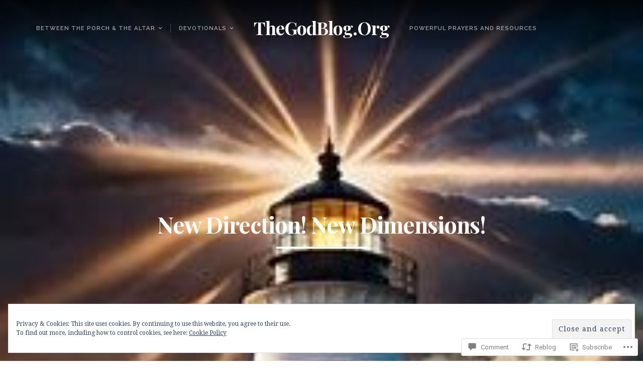

--- FILE ---
content_type: text/html; charset=UTF-8
request_url: https://thegodblog.org/2020/01/07/new-direction-new-dimensions/
body_size: 41398
content:
<!DOCTYPE html>

<html class="no-js" lang="en">

<head>

	<meta charset="UTF-8">

	<!-- Mobile View -->
	<meta name="viewport" content="width=device-width, initial-scale=1">

	
<style type="text/css" media="screen">

	
	.container .entry {
		background-color: #;
	}

	.container i.format-icon-tag .triangle {
		border-bottom-color: #;
	}

</style>

	<link rel="profile" href="http://gmpg.org/xfn/11">
	<link rel="pingback" href="https://thegodblog.org/xmlrpc.php">

	<title>New Direction! New Dimensions! &#8211; TheGodBlog.Org</title>
<meta name='robots' content='max-image-preview:large' />

<!-- Async WordPress.com Remote Login -->
<script id="wpcom_remote_login_js">
var wpcom_remote_login_extra_auth = '';
function wpcom_remote_login_remove_dom_node_id( element_id ) {
	var dom_node = document.getElementById( element_id );
	if ( dom_node ) { dom_node.parentNode.removeChild( dom_node ); }
}
function wpcom_remote_login_remove_dom_node_classes( class_name ) {
	var dom_nodes = document.querySelectorAll( '.' + class_name );
	for ( var i = 0; i < dom_nodes.length; i++ ) {
		dom_nodes[ i ].parentNode.removeChild( dom_nodes[ i ] );
	}
}
function wpcom_remote_login_final_cleanup() {
	wpcom_remote_login_remove_dom_node_classes( "wpcom_remote_login_msg" );
	wpcom_remote_login_remove_dom_node_id( "wpcom_remote_login_key" );
	wpcom_remote_login_remove_dom_node_id( "wpcom_remote_login_validate" );
	wpcom_remote_login_remove_dom_node_id( "wpcom_remote_login_js" );
	wpcom_remote_login_remove_dom_node_id( "wpcom_request_access_iframe" );
	wpcom_remote_login_remove_dom_node_id( "wpcom_request_access_styles" );
}

// Watch for messages back from the remote login
window.addEventListener( "message", function( e ) {
	if ( e.origin === "https://r-login.wordpress.com" ) {
		var data = {};
		try {
			data = JSON.parse( e.data );
		} catch( e ) {
			wpcom_remote_login_final_cleanup();
			return;
		}

		if ( data.msg === 'LOGIN' ) {
			// Clean up the login check iframe
			wpcom_remote_login_remove_dom_node_id( "wpcom_remote_login_key" );

			var id_regex = new RegExp( /^[0-9]+$/ );
			var token_regex = new RegExp( /^.*|.*|.*$/ );
			if (
				token_regex.test( data.token )
				&& id_regex.test( data.wpcomid )
			) {
				// We have everything we need to ask for a login
				var script = document.createElement( "script" );
				script.setAttribute( "id", "wpcom_remote_login_validate" );
				script.src = '/remote-login.php?wpcom_remote_login=validate'
					+ '&wpcomid=' + data.wpcomid
					+ '&token=' + encodeURIComponent( data.token )
					+ '&host=' + window.location.protocol
					+ '//' + window.location.hostname
					+ '&postid=8256'
					+ '&is_singular=1';
				document.body.appendChild( script );
			}

			return;
		}

		// Safari ITP, not logged in, so redirect
		if ( data.msg === 'LOGIN-REDIRECT' ) {
			window.location = 'https://wordpress.com/log-in?redirect_to=' + window.location.href;
			return;
		}

		// Safari ITP, storage access failed, remove the request
		if ( data.msg === 'LOGIN-REMOVE' ) {
			var css_zap = 'html { -webkit-transition: margin-top 1s; transition: margin-top 1s; } /* 9001 */ html { margin-top: 0 !important; } * html body { margin-top: 0 !important; } @media screen and ( max-width: 782px ) { html { margin-top: 0 !important; } * html body { margin-top: 0 !important; } }';
			var style_zap = document.createElement( 'style' );
			style_zap.type = 'text/css';
			style_zap.appendChild( document.createTextNode( css_zap ) );
			document.body.appendChild( style_zap );

			var e = document.getElementById( 'wpcom_request_access_iframe' );
			e.parentNode.removeChild( e );

			document.cookie = 'wordpress_com_login_access=denied; path=/; max-age=31536000';

			return;
		}

		// Safari ITP
		if ( data.msg === 'REQUEST_ACCESS' ) {
			console.log( 'request access: safari' );

			// Check ITP iframe enable/disable knob
			if ( wpcom_remote_login_extra_auth !== 'safari_itp_iframe' ) {
				return;
			}

			// If we are in a "private window" there is no ITP.
			var private_window = false;
			try {
				var opendb = window.openDatabase( null, null, null, null );
			} catch( e ) {
				private_window = true;
			}

			if ( private_window ) {
				console.log( 'private window' );
				return;
			}

			var iframe = document.createElement( 'iframe' );
			iframe.id = 'wpcom_request_access_iframe';
			iframe.setAttribute( 'scrolling', 'no' );
			iframe.setAttribute( 'sandbox', 'allow-storage-access-by-user-activation allow-scripts allow-same-origin allow-top-navigation-by-user-activation' );
			iframe.src = 'https://r-login.wordpress.com/remote-login.php?wpcom_remote_login=request_access&origin=' + encodeURIComponent( data.origin ) + '&wpcomid=' + encodeURIComponent( data.wpcomid );

			var css = 'html { -webkit-transition: margin-top 1s; transition: margin-top 1s; } /* 9001 */ html { margin-top: 46px !important; } * html body { margin-top: 46px !important; } @media screen and ( max-width: 660px ) { html { margin-top: 71px !important; } * html body { margin-top: 71px !important; } #wpcom_request_access_iframe { display: block; height: 71px !important; } } #wpcom_request_access_iframe { border: 0px; height: 46px; position: fixed; top: 0; left: 0; width: 100%; min-width: 100%; z-index: 99999; background: #23282d; } ';

			var style = document.createElement( 'style' );
			style.type = 'text/css';
			style.id = 'wpcom_request_access_styles';
			style.appendChild( document.createTextNode( css ) );
			document.body.appendChild( style );

			document.body.appendChild( iframe );
		}

		if ( data.msg === 'DONE' ) {
			wpcom_remote_login_final_cleanup();
		}
	}
}, false );

// Inject the remote login iframe after the page has had a chance to load
// more critical resources
window.addEventListener( "DOMContentLoaded", function( e ) {
	var iframe = document.createElement( "iframe" );
	iframe.style.display = "none";
	iframe.setAttribute( "scrolling", "no" );
	iframe.setAttribute( "id", "wpcom_remote_login_key" );
	iframe.src = "https://r-login.wordpress.com/remote-login.php"
		+ "?wpcom_remote_login=key"
		+ "&origin=aHR0cHM6Ly90aGVnb2RibG9nLm9yZw%3D%3D"
		+ "&wpcomid=156329761"
		+ "&time=" + Math.floor( Date.now() / 1000 );
	document.body.appendChild( iframe );
}, false );
</script>
<link rel='dns-prefetch' href='//s0.wp.com' />
<link rel='dns-prefetch' href='//widgets.wp.com' />
<link rel='dns-prefetch' href='//wordpress.com' />
<link rel='dns-prefetch' href='//fonts-api.wp.com' />
<link rel="alternate" type="application/rss+xml" title="TheGodBlog.Org &raquo; Feed" href="https://thegodblog.org/feed/" />
<link rel="alternate" type="application/rss+xml" title="TheGodBlog.Org &raquo; Comments Feed" href="https://thegodblog.org/comments/feed/" />
<link rel="alternate" type="application/rss+xml" title="TheGodBlog.Org &raquo; New Direction! New&nbsp;Dimensions! Comments Feed" href="https://thegodblog.org/2020/01/07/new-direction-new-dimensions/feed/" />
	<script type="text/javascript">
		/* <![CDATA[ */
		function addLoadEvent(func) {
			var oldonload = window.onload;
			if (typeof window.onload != 'function') {
				window.onload = func;
			} else {
				window.onload = function () {
					oldonload();
					func();
				}
			}
		}
		/* ]]> */
	</script>
	<link crossorigin='anonymous' rel='stylesheet' id='all-css-0-1' href='/_static/??-eJx9jFEKwjAQRC9kXKqV+iOeJSRLSbPJBndD6O1tpFAQ8WfgMTMPWjGOs2JWSNUUqnPIAi34GVUA69ZyDGjINlBMhayigOhKeHYiJ/gtWFCLdXFnSMw9fKXt/MIu8aaw6Bf9U1KIeIg/1OfP9Bim2/VyH6dhXN5pUk2g&cssminify=yes' type='text/css' media='all' />
<style id='wp-emoji-styles-inline-css'>

	img.wp-smiley, img.emoji {
		display: inline !important;
		border: none !important;
		box-shadow: none !important;
		height: 1em !important;
		width: 1em !important;
		margin: 0 0.07em !important;
		vertical-align: -0.1em !important;
		background: none !important;
		padding: 0 !important;
	}
/*# sourceURL=wp-emoji-styles-inline-css */
</style>
<link crossorigin='anonymous' rel='stylesheet' id='all-css-2-1' href='/wp-content/plugins/gutenberg-core/v22.2.0/build/styles/block-library/style.css?m=1764855221i&cssminify=yes' type='text/css' media='all' />
<style id='wp-block-library-inline-css'>
.has-text-align-justify {
	text-align:justify;
}
.has-text-align-justify{text-align:justify;}

/*# sourceURL=wp-block-library-inline-css */
</style><link crossorigin='anonymous' rel='stylesheet' id='all-css-0-2' href='/_static/??-eJzTLy/QzcxLzilNSS3WzyrWz01NyUxMzUnNTc0rQeEU5CRWphbp5qSmJyZX6uVm5uklFxfr6OPTDpRD5sM02efaGpoZmFkYGRuZGmQBAHPvL0Y=&cssminify=yes' type='text/css' media='all' />
<style id='global-styles-inline-css'>
:root{--wp--preset--aspect-ratio--square: 1;--wp--preset--aspect-ratio--4-3: 4/3;--wp--preset--aspect-ratio--3-4: 3/4;--wp--preset--aspect-ratio--3-2: 3/2;--wp--preset--aspect-ratio--2-3: 2/3;--wp--preset--aspect-ratio--16-9: 16/9;--wp--preset--aspect-ratio--9-16: 9/16;--wp--preset--color--black: #000000;--wp--preset--color--cyan-bluish-gray: #abb8c3;--wp--preset--color--white: #ffffff;--wp--preset--color--pale-pink: #f78da7;--wp--preset--color--vivid-red: #cf2e2e;--wp--preset--color--luminous-vivid-orange: #ff6900;--wp--preset--color--luminous-vivid-amber: #fcb900;--wp--preset--color--light-green-cyan: #7bdcb5;--wp--preset--color--vivid-green-cyan: #00d084;--wp--preset--color--pale-cyan-blue: #8ed1fc;--wp--preset--color--vivid-cyan-blue: #0693e3;--wp--preset--color--vivid-purple: #9b51e0;--wp--preset--gradient--vivid-cyan-blue-to-vivid-purple: linear-gradient(135deg,rgb(6,147,227) 0%,rgb(155,81,224) 100%);--wp--preset--gradient--light-green-cyan-to-vivid-green-cyan: linear-gradient(135deg,rgb(122,220,180) 0%,rgb(0,208,130) 100%);--wp--preset--gradient--luminous-vivid-amber-to-luminous-vivid-orange: linear-gradient(135deg,rgb(252,185,0) 0%,rgb(255,105,0) 100%);--wp--preset--gradient--luminous-vivid-orange-to-vivid-red: linear-gradient(135deg,rgb(255,105,0) 0%,rgb(207,46,46) 100%);--wp--preset--gradient--very-light-gray-to-cyan-bluish-gray: linear-gradient(135deg,rgb(238,238,238) 0%,rgb(169,184,195) 100%);--wp--preset--gradient--cool-to-warm-spectrum: linear-gradient(135deg,rgb(74,234,220) 0%,rgb(151,120,209) 20%,rgb(207,42,186) 40%,rgb(238,44,130) 60%,rgb(251,105,98) 80%,rgb(254,248,76) 100%);--wp--preset--gradient--blush-light-purple: linear-gradient(135deg,rgb(255,206,236) 0%,rgb(152,150,240) 100%);--wp--preset--gradient--blush-bordeaux: linear-gradient(135deg,rgb(254,205,165) 0%,rgb(254,45,45) 50%,rgb(107,0,62) 100%);--wp--preset--gradient--luminous-dusk: linear-gradient(135deg,rgb(255,203,112) 0%,rgb(199,81,192) 50%,rgb(65,88,208) 100%);--wp--preset--gradient--pale-ocean: linear-gradient(135deg,rgb(255,245,203) 0%,rgb(182,227,212) 50%,rgb(51,167,181) 100%);--wp--preset--gradient--electric-grass: linear-gradient(135deg,rgb(202,248,128) 0%,rgb(113,206,126) 100%);--wp--preset--gradient--midnight: linear-gradient(135deg,rgb(2,3,129) 0%,rgb(40,116,252) 100%);--wp--preset--font-size--small: 13px;--wp--preset--font-size--medium: 20px;--wp--preset--font-size--large: 36px;--wp--preset--font-size--x-large: 42px;--wp--preset--font-family--albert-sans: 'Albert Sans', sans-serif;--wp--preset--font-family--alegreya: Alegreya, serif;--wp--preset--font-family--arvo: Arvo, serif;--wp--preset--font-family--bodoni-moda: 'Bodoni Moda', serif;--wp--preset--font-family--bricolage-grotesque: 'Bricolage Grotesque', sans-serif;--wp--preset--font-family--cabin: Cabin, sans-serif;--wp--preset--font-family--chivo: Chivo, sans-serif;--wp--preset--font-family--commissioner: Commissioner, sans-serif;--wp--preset--font-family--cormorant: Cormorant, serif;--wp--preset--font-family--courier-prime: 'Courier Prime', monospace;--wp--preset--font-family--crimson-pro: 'Crimson Pro', serif;--wp--preset--font-family--dm-mono: 'DM Mono', monospace;--wp--preset--font-family--dm-sans: 'DM Sans', sans-serif;--wp--preset--font-family--dm-serif-display: 'DM Serif Display', serif;--wp--preset--font-family--domine: Domine, serif;--wp--preset--font-family--eb-garamond: 'EB Garamond', serif;--wp--preset--font-family--epilogue: Epilogue, sans-serif;--wp--preset--font-family--fahkwang: Fahkwang, sans-serif;--wp--preset--font-family--figtree: Figtree, sans-serif;--wp--preset--font-family--fira-sans: 'Fira Sans', sans-serif;--wp--preset--font-family--fjalla-one: 'Fjalla One', sans-serif;--wp--preset--font-family--fraunces: Fraunces, serif;--wp--preset--font-family--gabarito: Gabarito, system-ui;--wp--preset--font-family--ibm-plex-mono: 'IBM Plex Mono', monospace;--wp--preset--font-family--ibm-plex-sans: 'IBM Plex Sans', sans-serif;--wp--preset--font-family--ibarra-real-nova: 'Ibarra Real Nova', serif;--wp--preset--font-family--instrument-serif: 'Instrument Serif', serif;--wp--preset--font-family--inter: Inter, sans-serif;--wp--preset--font-family--josefin-sans: 'Josefin Sans', sans-serif;--wp--preset--font-family--jost: Jost, sans-serif;--wp--preset--font-family--libre-baskerville: 'Libre Baskerville', serif;--wp--preset--font-family--libre-franklin: 'Libre Franklin', sans-serif;--wp--preset--font-family--literata: Literata, serif;--wp--preset--font-family--lora: Lora, serif;--wp--preset--font-family--merriweather: Merriweather, serif;--wp--preset--font-family--montserrat: Montserrat, sans-serif;--wp--preset--font-family--newsreader: Newsreader, serif;--wp--preset--font-family--noto-sans-mono: 'Noto Sans Mono', sans-serif;--wp--preset--font-family--nunito: Nunito, sans-serif;--wp--preset--font-family--open-sans: 'Open Sans', sans-serif;--wp--preset--font-family--overpass: Overpass, sans-serif;--wp--preset--font-family--pt-serif: 'PT Serif', serif;--wp--preset--font-family--petrona: Petrona, serif;--wp--preset--font-family--piazzolla: Piazzolla, serif;--wp--preset--font-family--playfair-display: 'Playfair Display', serif;--wp--preset--font-family--plus-jakarta-sans: 'Plus Jakarta Sans', sans-serif;--wp--preset--font-family--poppins: Poppins, sans-serif;--wp--preset--font-family--raleway: Raleway, sans-serif;--wp--preset--font-family--roboto: Roboto, sans-serif;--wp--preset--font-family--roboto-slab: 'Roboto Slab', serif;--wp--preset--font-family--rubik: Rubik, sans-serif;--wp--preset--font-family--rufina: Rufina, serif;--wp--preset--font-family--sora: Sora, sans-serif;--wp--preset--font-family--source-sans-3: 'Source Sans 3', sans-serif;--wp--preset--font-family--source-serif-4: 'Source Serif 4', serif;--wp--preset--font-family--space-mono: 'Space Mono', monospace;--wp--preset--font-family--syne: Syne, sans-serif;--wp--preset--font-family--texturina: Texturina, serif;--wp--preset--font-family--urbanist: Urbanist, sans-serif;--wp--preset--font-family--work-sans: 'Work Sans', sans-serif;--wp--preset--spacing--20: 0.44rem;--wp--preset--spacing--30: 0.67rem;--wp--preset--spacing--40: 1rem;--wp--preset--spacing--50: 1.5rem;--wp--preset--spacing--60: 2.25rem;--wp--preset--spacing--70: 3.38rem;--wp--preset--spacing--80: 5.06rem;--wp--preset--shadow--natural: 6px 6px 9px rgba(0, 0, 0, 0.2);--wp--preset--shadow--deep: 12px 12px 50px rgba(0, 0, 0, 0.4);--wp--preset--shadow--sharp: 6px 6px 0px rgba(0, 0, 0, 0.2);--wp--preset--shadow--outlined: 6px 6px 0px -3px rgb(255, 255, 255), 6px 6px rgb(0, 0, 0);--wp--preset--shadow--crisp: 6px 6px 0px rgb(0, 0, 0);}:where(.is-layout-flex){gap: 0.5em;}:where(.is-layout-grid){gap: 0.5em;}body .is-layout-flex{display: flex;}.is-layout-flex{flex-wrap: wrap;align-items: center;}.is-layout-flex > :is(*, div){margin: 0;}body .is-layout-grid{display: grid;}.is-layout-grid > :is(*, div){margin: 0;}:where(.wp-block-columns.is-layout-flex){gap: 2em;}:where(.wp-block-columns.is-layout-grid){gap: 2em;}:where(.wp-block-post-template.is-layout-flex){gap: 1.25em;}:where(.wp-block-post-template.is-layout-grid){gap: 1.25em;}.has-black-color{color: var(--wp--preset--color--black) !important;}.has-cyan-bluish-gray-color{color: var(--wp--preset--color--cyan-bluish-gray) !important;}.has-white-color{color: var(--wp--preset--color--white) !important;}.has-pale-pink-color{color: var(--wp--preset--color--pale-pink) !important;}.has-vivid-red-color{color: var(--wp--preset--color--vivid-red) !important;}.has-luminous-vivid-orange-color{color: var(--wp--preset--color--luminous-vivid-orange) !important;}.has-luminous-vivid-amber-color{color: var(--wp--preset--color--luminous-vivid-amber) !important;}.has-light-green-cyan-color{color: var(--wp--preset--color--light-green-cyan) !important;}.has-vivid-green-cyan-color{color: var(--wp--preset--color--vivid-green-cyan) !important;}.has-pale-cyan-blue-color{color: var(--wp--preset--color--pale-cyan-blue) !important;}.has-vivid-cyan-blue-color{color: var(--wp--preset--color--vivid-cyan-blue) !important;}.has-vivid-purple-color{color: var(--wp--preset--color--vivid-purple) !important;}.has-black-background-color{background-color: var(--wp--preset--color--black) !important;}.has-cyan-bluish-gray-background-color{background-color: var(--wp--preset--color--cyan-bluish-gray) !important;}.has-white-background-color{background-color: var(--wp--preset--color--white) !important;}.has-pale-pink-background-color{background-color: var(--wp--preset--color--pale-pink) !important;}.has-vivid-red-background-color{background-color: var(--wp--preset--color--vivid-red) !important;}.has-luminous-vivid-orange-background-color{background-color: var(--wp--preset--color--luminous-vivid-orange) !important;}.has-luminous-vivid-amber-background-color{background-color: var(--wp--preset--color--luminous-vivid-amber) !important;}.has-light-green-cyan-background-color{background-color: var(--wp--preset--color--light-green-cyan) !important;}.has-vivid-green-cyan-background-color{background-color: var(--wp--preset--color--vivid-green-cyan) !important;}.has-pale-cyan-blue-background-color{background-color: var(--wp--preset--color--pale-cyan-blue) !important;}.has-vivid-cyan-blue-background-color{background-color: var(--wp--preset--color--vivid-cyan-blue) !important;}.has-vivid-purple-background-color{background-color: var(--wp--preset--color--vivid-purple) !important;}.has-black-border-color{border-color: var(--wp--preset--color--black) !important;}.has-cyan-bluish-gray-border-color{border-color: var(--wp--preset--color--cyan-bluish-gray) !important;}.has-white-border-color{border-color: var(--wp--preset--color--white) !important;}.has-pale-pink-border-color{border-color: var(--wp--preset--color--pale-pink) !important;}.has-vivid-red-border-color{border-color: var(--wp--preset--color--vivid-red) !important;}.has-luminous-vivid-orange-border-color{border-color: var(--wp--preset--color--luminous-vivid-orange) !important;}.has-luminous-vivid-amber-border-color{border-color: var(--wp--preset--color--luminous-vivid-amber) !important;}.has-light-green-cyan-border-color{border-color: var(--wp--preset--color--light-green-cyan) !important;}.has-vivid-green-cyan-border-color{border-color: var(--wp--preset--color--vivid-green-cyan) !important;}.has-pale-cyan-blue-border-color{border-color: var(--wp--preset--color--pale-cyan-blue) !important;}.has-vivid-cyan-blue-border-color{border-color: var(--wp--preset--color--vivid-cyan-blue) !important;}.has-vivid-purple-border-color{border-color: var(--wp--preset--color--vivid-purple) !important;}.has-vivid-cyan-blue-to-vivid-purple-gradient-background{background: var(--wp--preset--gradient--vivid-cyan-blue-to-vivid-purple) !important;}.has-light-green-cyan-to-vivid-green-cyan-gradient-background{background: var(--wp--preset--gradient--light-green-cyan-to-vivid-green-cyan) !important;}.has-luminous-vivid-amber-to-luminous-vivid-orange-gradient-background{background: var(--wp--preset--gradient--luminous-vivid-amber-to-luminous-vivid-orange) !important;}.has-luminous-vivid-orange-to-vivid-red-gradient-background{background: var(--wp--preset--gradient--luminous-vivid-orange-to-vivid-red) !important;}.has-very-light-gray-to-cyan-bluish-gray-gradient-background{background: var(--wp--preset--gradient--very-light-gray-to-cyan-bluish-gray) !important;}.has-cool-to-warm-spectrum-gradient-background{background: var(--wp--preset--gradient--cool-to-warm-spectrum) !important;}.has-blush-light-purple-gradient-background{background: var(--wp--preset--gradient--blush-light-purple) !important;}.has-blush-bordeaux-gradient-background{background: var(--wp--preset--gradient--blush-bordeaux) !important;}.has-luminous-dusk-gradient-background{background: var(--wp--preset--gradient--luminous-dusk) !important;}.has-pale-ocean-gradient-background{background: var(--wp--preset--gradient--pale-ocean) !important;}.has-electric-grass-gradient-background{background: var(--wp--preset--gradient--electric-grass) !important;}.has-midnight-gradient-background{background: var(--wp--preset--gradient--midnight) !important;}.has-small-font-size{font-size: var(--wp--preset--font-size--small) !important;}.has-medium-font-size{font-size: var(--wp--preset--font-size--medium) !important;}.has-large-font-size{font-size: var(--wp--preset--font-size--large) !important;}.has-x-large-font-size{font-size: var(--wp--preset--font-size--x-large) !important;}.has-albert-sans-font-family{font-family: var(--wp--preset--font-family--albert-sans) !important;}.has-alegreya-font-family{font-family: var(--wp--preset--font-family--alegreya) !important;}.has-arvo-font-family{font-family: var(--wp--preset--font-family--arvo) !important;}.has-bodoni-moda-font-family{font-family: var(--wp--preset--font-family--bodoni-moda) !important;}.has-bricolage-grotesque-font-family{font-family: var(--wp--preset--font-family--bricolage-grotesque) !important;}.has-cabin-font-family{font-family: var(--wp--preset--font-family--cabin) !important;}.has-chivo-font-family{font-family: var(--wp--preset--font-family--chivo) !important;}.has-commissioner-font-family{font-family: var(--wp--preset--font-family--commissioner) !important;}.has-cormorant-font-family{font-family: var(--wp--preset--font-family--cormorant) !important;}.has-courier-prime-font-family{font-family: var(--wp--preset--font-family--courier-prime) !important;}.has-crimson-pro-font-family{font-family: var(--wp--preset--font-family--crimson-pro) !important;}.has-dm-mono-font-family{font-family: var(--wp--preset--font-family--dm-mono) !important;}.has-dm-sans-font-family{font-family: var(--wp--preset--font-family--dm-sans) !important;}.has-dm-serif-display-font-family{font-family: var(--wp--preset--font-family--dm-serif-display) !important;}.has-domine-font-family{font-family: var(--wp--preset--font-family--domine) !important;}.has-eb-garamond-font-family{font-family: var(--wp--preset--font-family--eb-garamond) !important;}.has-epilogue-font-family{font-family: var(--wp--preset--font-family--epilogue) !important;}.has-fahkwang-font-family{font-family: var(--wp--preset--font-family--fahkwang) !important;}.has-figtree-font-family{font-family: var(--wp--preset--font-family--figtree) !important;}.has-fira-sans-font-family{font-family: var(--wp--preset--font-family--fira-sans) !important;}.has-fjalla-one-font-family{font-family: var(--wp--preset--font-family--fjalla-one) !important;}.has-fraunces-font-family{font-family: var(--wp--preset--font-family--fraunces) !important;}.has-gabarito-font-family{font-family: var(--wp--preset--font-family--gabarito) !important;}.has-ibm-plex-mono-font-family{font-family: var(--wp--preset--font-family--ibm-plex-mono) !important;}.has-ibm-plex-sans-font-family{font-family: var(--wp--preset--font-family--ibm-plex-sans) !important;}.has-ibarra-real-nova-font-family{font-family: var(--wp--preset--font-family--ibarra-real-nova) !important;}.has-instrument-serif-font-family{font-family: var(--wp--preset--font-family--instrument-serif) !important;}.has-inter-font-family{font-family: var(--wp--preset--font-family--inter) !important;}.has-josefin-sans-font-family{font-family: var(--wp--preset--font-family--josefin-sans) !important;}.has-jost-font-family{font-family: var(--wp--preset--font-family--jost) !important;}.has-libre-baskerville-font-family{font-family: var(--wp--preset--font-family--libre-baskerville) !important;}.has-libre-franklin-font-family{font-family: var(--wp--preset--font-family--libre-franklin) !important;}.has-literata-font-family{font-family: var(--wp--preset--font-family--literata) !important;}.has-lora-font-family{font-family: var(--wp--preset--font-family--lora) !important;}.has-merriweather-font-family{font-family: var(--wp--preset--font-family--merriweather) !important;}.has-montserrat-font-family{font-family: var(--wp--preset--font-family--montserrat) !important;}.has-newsreader-font-family{font-family: var(--wp--preset--font-family--newsreader) !important;}.has-noto-sans-mono-font-family{font-family: var(--wp--preset--font-family--noto-sans-mono) !important;}.has-nunito-font-family{font-family: var(--wp--preset--font-family--nunito) !important;}.has-open-sans-font-family{font-family: var(--wp--preset--font-family--open-sans) !important;}.has-overpass-font-family{font-family: var(--wp--preset--font-family--overpass) !important;}.has-pt-serif-font-family{font-family: var(--wp--preset--font-family--pt-serif) !important;}.has-petrona-font-family{font-family: var(--wp--preset--font-family--petrona) !important;}.has-piazzolla-font-family{font-family: var(--wp--preset--font-family--piazzolla) !important;}.has-playfair-display-font-family{font-family: var(--wp--preset--font-family--playfair-display) !important;}.has-plus-jakarta-sans-font-family{font-family: var(--wp--preset--font-family--plus-jakarta-sans) !important;}.has-poppins-font-family{font-family: var(--wp--preset--font-family--poppins) !important;}.has-raleway-font-family{font-family: var(--wp--preset--font-family--raleway) !important;}.has-roboto-font-family{font-family: var(--wp--preset--font-family--roboto) !important;}.has-roboto-slab-font-family{font-family: var(--wp--preset--font-family--roboto-slab) !important;}.has-rubik-font-family{font-family: var(--wp--preset--font-family--rubik) !important;}.has-rufina-font-family{font-family: var(--wp--preset--font-family--rufina) !important;}.has-sora-font-family{font-family: var(--wp--preset--font-family--sora) !important;}.has-source-sans-3-font-family{font-family: var(--wp--preset--font-family--source-sans-3) !important;}.has-source-serif-4-font-family{font-family: var(--wp--preset--font-family--source-serif-4) !important;}.has-space-mono-font-family{font-family: var(--wp--preset--font-family--space-mono) !important;}.has-syne-font-family{font-family: var(--wp--preset--font-family--syne) !important;}.has-texturina-font-family{font-family: var(--wp--preset--font-family--texturina) !important;}.has-urbanist-font-family{font-family: var(--wp--preset--font-family--urbanist) !important;}.has-work-sans-font-family{font-family: var(--wp--preset--font-family--work-sans) !important;}
/*# sourceURL=global-styles-inline-css */
</style>

<style id='classic-theme-styles-inline-css'>
/*! This file is auto-generated */
.wp-block-button__link{color:#fff;background-color:#32373c;border-radius:9999px;box-shadow:none;text-decoration:none;padding:calc(.667em + 2px) calc(1.333em + 2px);font-size:1.125em}.wp-block-file__button{background:#32373c;color:#fff;text-decoration:none}
/*# sourceURL=/wp-includes/css/classic-themes.min.css */
</style>
<link crossorigin='anonymous' rel='stylesheet' id='all-css-4-1' href='/_static/??-eJx9j8EOwjAIhl/IyvTgvBgfxXQtmZ2jbQrdfHxZll3U7ELgh48fYM7GpSgYBaiaPNY+RAaXCqpO2QroBKEPFkckHTs65gP8x+bgexTFecuN4HsfyWpjui4XZDYaKVQy8lQv3uMGlGzdy6i0rlgbQCnFrfmYMPpUwFZJZEWC+8GAi4OuhtHDhKVTaxWXN/m7Xo650+3UXprm3J6a6/ABpBt3RQ==&cssminify=yes' type='text/css' media='all' />
<link rel='stylesheet' id='verbum-gutenberg-css-css' href='https://widgets.wp.com/verbum-block-editor/block-editor.css?ver=1738686361' media='all' />
<link crossorigin='anonymous' rel='stylesheet' id='all-css-6-1' href='/_static/??-eJyVjUEOwkAIRS/kSKxpxo3xLNpQRYeZSYG0vX2xJsa40h083v/AWENXsmJWYAs12ZWyQFeYHYVED/RNvsjWyQYIclHytLyH1+GjU2/I3lAHZDKGZJMNM4jOCX90n89XP3C50F+x3o1wHlEKr7ETH3exje0hNvvmvgA0gV5u&cssminify=yes' type='text/css' media='all' />
<link rel='stylesheet' id='luxury-fonts-css' href='//fonts-api.wp.com/css?family=Raleway%3A400%2C200%2C300%2C800%2C700%2C500%2C600%2C900%2C100%7CRoboto%3A400%2C100italic%2C100%2C300%2C300italic%2C400italic%2C500%2C500italic%2C700%2C700italic%2C900%2C900italic%7COpen+Sans%3A400%2C300%2C600%2C700%2C800%2C800italic%2C700italic%2C600italic%2C400italic%2C300italic%7CPlayfair+Display%3A400%2C400italic%2C700%2C700italic%2C900%2C900italic%7CLora%3A400%2C400italic%2C700%2C700italic%7CMontserrat%3A400%2C700%7CDroid+Serif%3A400%2C400italic%2C700%2C700italic&#038;subset=latin%2Clatin-ext' media='all' />
<link crossorigin='anonymous' rel='stylesheet' id='all-css-8-1' href='/_static/??-eJzTLy/QTc7PK0nNK9HPLdUtyClNz8wr1i9KTcrJTwcy0/WTi5G5ekCujj52Temp+bo5+cmJJZn5eSgc3bScxMwikFb7XFtDE1NLExMLc0OTLACohS2q&cssminify=yes' type='text/css' media='all' />
<link crossorigin='anonymous' rel='stylesheet' id='print-css-9-1' href='/wp-content/mu-plugins/global-print/global-print.css?m=1465851035i&cssminify=yes' type='text/css' media='print' />
<style id='jetpack-global-styles-frontend-style-inline-css'>
:root { --font-headings: unset; --font-base: unset; --font-headings-default: -apple-system,BlinkMacSystemFont,"Segoe UI",Roboto,Oxygen-Sans,Ubuntu,Cantarell,"Helvetica Neue",sans-serif; --font-base-default: -apple-system,BlinkMacSystemFont,"Segoe UI",Roboto,Oxygen-Sans,Ubuntu,Cantarell,"Helvetica Neue",sans-serif;}
/*# sourceURL=jetpack-global-styles-frontend-style-inline-css */
</style>
<link crossorigin='anonymous' rel='stylesheet' id='all-css-12-1' href='/_static/??-eJyNjcEKwjAQRH/IuFRT6kX8FNkmS5K6yQY3Qfx7bfEiXrwM82B4A49qnJRGpUHupnIPqSgs1Cq624chi6zhO5OCRryTR++fW00l7J3qDv43XVNxoOISsmEJol/wY2uR8vs3WggsM/I6uOTzMI3Hw8lOg11eUT1JKA==&cssminify=yes' type='text/css' media='all' />
<script type="text/javascript" id="jetpack_related-posts-js-extra">
/* <![CDATA[ */
var related_posts_js_options = {"post_heading":"h4"};
//# sourceURL=jetpack_related-posts-js-extra
/* ]]> */
</script>
<script type="text/javascript" id="wpcom-actionbar-placeholder-js-extra">
/* <![CDATA[ */
var actionbardata = {"siteID":"156329761","postID":"8256","siteURL":"https://thegodblog.org","xhrURL":"https://thegodblog.org/wp-admin/admin-ajax.php","nonce":"538b1bcb63","isLoggedIn":"","statusMessage":"","subsEmailDefault":"instantly","proxyScriptUrl":"https://s0.wp.com/wp-content/js/wpcom-proxy-request.js?m=1513050504i&amp;ver=20211021","shortlink":"https://wp.me/pazWvL-29a","i18n":{"followedText":"New posts from this site will now appear in your \u003Ca href=\"https://wordpress.com/reader\"\u003EReader\u003C/a\u003E","foldBar":"Collapse this bar","unfoldBar":"Expand this bar","shortLinkCopied":"Shortlink copied to clipboard."}};
//# sourceURL=wpcom-actionbar-placeholder-js-extra
/* ]]> */
</script>
<script type="text/javascript" id="jetpack-mu-wpcom-settings-js-before">
/* <![CDATA[ */
var JETPACK_MU_WPCOM_SETTINGS = {"assetsUrl":"https://s0.wp.com/wp-content/mu-plugins/jetpack-mu-wpcom-plugin/moon/jetpack_vendor/automattic/jetpack-mu-wpcom/src/build/"};
//# sourceURL=jetpack-mu-wpcom-settings-js-before
/* ]]> */
</script>
<script crossorigin='anonymous' type='text/javascript'  src='/_static/??-eJx1j10KwjAQhC/kdmuh+iQeRdIkhMRkN+bH2tvbYpUK+jQMM3zD4BhBMhVNBUOF6KuxlNHpEoW8rh4DM+HFksShWq8waS+KVhA5l/ztmmCpcXmHG7CbO75ATPyY3tkM81XpvITuVnWaVtkC/pYgWJPm0V9rg2fzOTJyUkJlkF7k/ALJEPHeLQLEBEbFNCPO4bQ/9n3bHrqud0+pPGch'></script>
<script type="text/javascript" id="rlt-proxy-js-after">
/* <![CDATA[ */
	rltInitialize( {"token":null,"iframeOrigins":["https:\/\/widgets.wp.com"]} );
//# sourceURL=rlt-proxy-js-after
/* ]]> */
</script>
<link rel="EditURI" type="application/rsd+xml" title="RSD" href="https://thegodblogdotorg.wordpress.com/xmlrpc.php?rsd" />
<meta name="generator" content="WordPress.com" />
<link rel="canonical" href="https://thegodblog.org/2020/01/07/new-direction-new-dimensions/" />
<link rel='shortlink' href='https://wp.me/pazWvL-29a' />
<link rel="alternate" type="application/json+oembed" href="https://public-api.wordpress.com/oembed/?format=json&amp;url=https%3A%2F%2Fthegodblog.org%2F2020%2F01%2F07%2Fnew-direction-new-dimensions%2F&amp;for=wpcom-auto-discovery" /><link rel="alternate" type="application/xml+oembed" href="https://public-api.wordpress.com/oembed/?format=xml&amp;url=https%3A%2F%2Fthegodblog.org%2F2020%2F01%2F07%2Fnew-direction-new-dimensions%2F&amp;for=wpcom-auto-discovery" />
<!-- Jetpack Open Graph Tags -->
<meta property="og:type" content="article" />
<meta property="og:title" content="New Direction! New Dimensions!" />
<meta property="og:url" content="https://thegodblog.org/2020/01/07/new-direction-new-dimensions/" />
<meta property="og:description" content="Credit: Lana Vaswer Ministries Direction! New Dimensions! New Year 2020 is an era of PIVOTAL Transitions! There are many in the Body of Messiah that are waiting on direction from God. Many are aski…" />
<meta property="article:published_time" content="2020-01-07T19:59:53+00:00" />
<meta property="article:modified_time" content="2020-01-08T10:33:12+00:00" />
<meta property="og:site_name" content="TheGodBlog.Org" />
<meta property="og:image" content="https://kingdomhigh.com/image/cache/data/dicksons/plaque-mdf-righteous-are-as-bold-as-a-lion-proverbs-28-1-plk1212-1413-603799542845-200084334-700x700.jpg" />
<meta property="og:image:width" content="539" />
<meta property="og:image:height" content="539" />
<meta property="og:image:alt" content="Image result for bold as a lion" />
<meta property="og:locale" content="en_US" />
<meta property="article:publisher" content="https://www.facebook.com/WordPresscom" />
<meta name="twitter:text:title" content="New Direction! New&nbsp;Dimensions!" />
<meta name="twitter:image" content="https://kingdomhigh.com/image/cache/data/dicksons/plaque-mdf-righteous-are-as-bold-as-a-lion-proverbs-28-1-plk1212-1413-603799542845-200084334-700x700.jpg?w=640" />
<meta name="twitter:image:alt" content="Image result for bold as a lion" />
<meta name="twitter:card" content="summary_large_image" />

<!-- End Jetpack Open Graph Tags -->
<link rel="search" type="application/opensearchdescription+xml" href="https://thegodblog.org/osd.xml" title="TheGodBlog.Org" />
<link rel="search" type="application/opensearchdescription+xml" href="https://s1.wp.com/opensearch.xml" title="WordPress.com" />
<meta name="description" content="Credit: Lana Vaswer Ministries Direction! New Dimensions! New Year 2020 is an era of PIVOTAL Transitions! There are many in the Body of Messiah that are waiting on direction from God. Many are asking the Lord, &quot;Father, what direction should I take?&quot; Beloveds, in this new season, there is a fresh empowerment of the Spirit&hellip;" />
		<script type="text/javascript">

			window.doNotSellCallback = function() {

				var linkElements = [
					'a[href="https://wordpress.com/?ref=footer_blog"]',
					'a[href="https://wordpress.com/?ref=footer_website"]',
					'a[href="https://wordpress.com/?ref=vertical_footer"]',
					'a[href^="https://wordpress.com/?ref=footer_segment_"]',
				].join(',');

				var dnsLink = document.createElement( 'a' );
				dnsLink.href = 'https://wordpress.com/advertising-program-optout/';
				dnsLink.classList.add( 'do-not-sell-link' );
				dnsLink.rel = 'nofollow';
				dnsLink.style.marginLeft = '0.5em';
				dnsLink.textContent = 'Do Not Sell or Share My Personal Information';

				var creditLinks = document.querySelectorAll( linkElements );

				if ( 0 === creditLinks.length ) {
					return false;
				}

				Array.prototype.forEach.call( creditLinks, function( el ) {
					el.insertAdjacentElement( 'afterend', dnsLink );
				});

				return true;
			};

		</script>
		<link rel="icon" href="https://thegodblog.org/wp-content/uploads/2025/04/cropped-19456-a1cf18a822a5c622d5b29d2d70a0819b3089363440215713775.jpg?w=32" sizes="32x32" />
<link rel="icon" href="https://thegodblog.org/wp-content/uploads/2025/04/cropped-19456-a1cf18a822a5c622d5b29d2d70a0819b3089363440215713775.jpg?w=192" sizes="192x192" />
<link rel="apple-touch-icon" href="https://thegodblog.org/wp-content/uploads/2025/04/cropped-19456-a1cf18a822a5c622d5b29d2d70a0819b3089363440215713775.jpg?w=180" />
<meta name="msapplication-TileImage" content="https://thegodblog.org/wp-content/uploads/2025/04/cropped-19456-a1cf18a822a5c622d5b29d2d70a0819b3089363440215713775.jpg?w=270" />
<script type="text/javascript">
	window.google_analytics_uacct = "UA-52447-2";
</script>

<script type="text/javascript">
	var _gaq = _gaq || [];
	_gaq.push(['_setAccount', 'UA-52447-2']);
	_gaq.push(['_gat._anonymizeIp']);
	_gaq.push(['_setDomainName', 'none']);
	_gaq.push(['_setAllowLinker', true]);
	_gaq.push(['_initData']);
	_gaq.push(['_trackPageview']);

	(function() {
		var ga = document.createElement('script'); ga.type = 'text/javascript'; ga.async = true;
		ga.src = ('https:' == document.location.protocol ? 'https://ssl' : 'http://www') + '.google-analytics.com/ga.js';
		(document.getElementsByTagName('head')[0] || document.getElementsByTagName('body')[0]).appendChild(ga);
	})();
</script>

<link crossorigin='anonymous' rel='stylesheet' id='all-css-0-3' href='/_static/??-eJyNjMEKgzAQBX9Ifdha9CJ+StF1KdFkN7gJ+X0RbM89zjAMSqxJJbEkhFxHnz9ODBunONN+M4Kq4O2EsHil3WDFRT4aMqvw/yHomj0baD40G/tf9BXXcApj27+ej6Hr2247ASkBO20=&cssminify=yes' type='text/css' media='all' />
</head>

<body class="wp-singular post-template-default single single-post postid-8256 single-format-standard custom-background wp-theme-premiumluxury customizer-styles-applied luxury-singular luxury-right-sidebar luxury-sidebar-active custom-header-active jetpack-reblog-enabled">

<a class="skip-link screen-reader-text" href="#content">Skip to content</a>

<!-- BEGIN #wrapper -->
<div id="wrapper">

<!-- BEGIN .container -->
<div class="container">

<!-- BEGIN .nav-mobile -->
<div class="nav-mobile">

	<!-- BEGIN #navigation -->
	<nav id="navigation" class="navigation-main" role="navigation">

		
	<!-- END #navigation -->
	</nav>

<!-- END .nav-mobile -->
</div>



<!-- BEGIN .post class -->
<div class="post-8256 post type-post status-publish format-standard hentry category-between-the-porch-altar tag-2020-new-begginings tag-2020-prophecy tag-2020-prophetic-word tag-lana-vaswer tag-new-dimensions tag-new-direction tag-new-season" id="post-8256">

			<div class="custom-header-image page-banner" style="background-image: url(https://thegodblogdotorg.wordpress.com/wp-content/uploads/2025/04/cropped-oip-1.jpg);" data-type="background" data-speed="10">

			<div class="banner-content-wrapper">

					<!-- BEGIN #header -->
	<div id="header" class="header header-overlay light-header-text clearfix">

		<!-- BEGIN .row -->
		<div class="row flex-row">

			<!-- BEGIN .nav-left -->
			<div class="nav-left">

				<!-- BEGIN #navigation -->
				<nav id="navigation" class="navigation-main text-right" role="navigation">

					<div class="menu-between-the-porch-altar-devotional-container"><ul id="menu-between-the-porch-altar-devotional" class="menu"><li id="menu-item-3408" class="menu-item menu-item-type-post_type menu-item-object-post menu-item-has-children menu-item-3408"><a href="https://thegodblog.org/2019/02/01/between-the-porch-altar/">Between The Porch &amp; The Altar</a>
<ul class="sub-menu">
	<li id="menu-item-4752" class="menu-item menu-item-type-post_type menu-item-object-post menu-item-4752"><a href="https://thegodblog.org/2019/04/08/spiritual-housekeeping/">Spiritual Housekeeping</a></li>
	<li id="menu-item-4751" class="menu-item menu-item-type-post_type menu-item-object-post menu-item-4751"><a href="https://thegodblog.org/2019/03/31/she-bears-seed/">She Bears Seed</a></li>
	<li id="menu-item-4681" class="menu-item menu-item-type-post_type menu-item-object-post menu-item-4681"><a href="https://thegodblog.org/2019/03/29/the-tragedy-of-ahithophel-a-saga-of-betrayal-bitterness-revenge/">The Tragedy of Ahithophel:  A Saga of Betrayal, Bitterness, &amp; Revenge</a></li>
	<li id="menu-item-4658" class="menu-item menu-item-type-post_type menu-item-object-post menu-item-4658"><a href="https://thegodblog.org/2019/03/25/the-sacrafice-of-praise/">The Sacrafice of Praise</a></li>
	<li id="menu-item-4591" class="menu-item menu-item-type-post_type menu-item-object-post menu-item-4591"><a href="https://thegodblog.org/2019/03/21/the-atomic-power-of-prayer-rules-of-engagement-pray-with-me/">The Atomic Power of Prayer:  Rules of Engagement</a></li>
	<li id="menu-item-4501" class="menu-item menu-item-type-post_type menu-item-object-post menu-item-4501"><a href="https://thegodblog.org/2019/03/20/possessing-the-gates-of-victory/">Advanced Spiritual Warfare: Possessing The Gates of Victory</a></li>
	<li id="menu-item-4389" class="menu-item menu-item-type-post_type menu-item-object-post menu-item-4389"><a href="https://thegodblog.org/2019/03/19/advanced-spiritual-warfare-defeating-the-kundalini-python-spirit/">Advanced Spiritual Warfare: Defeating The Kundalini Spirit</a></li>
	<li id="menu-item-4344" class="menu-item menu-item-type-post_type menu-item-object-post menu-item-4344"><a href="https://thegodblog.org/2019/03/17/fire-on-the-altar-burning-with-passion-for-god/">Fire on the Altar &#8211; Burning With Passion For God</a></li>
	<li id="menu-item-4296" class="menu-item menu-item-type-post_type menu-item-object-post menu-item-4296"><a href="https://thegodblog.org/2019/03/10/the-call/">The Call</a></li>
	<li id="menu-item-4255" class="menu-item menu-item-type-post_type menu-item-object-page menu-item-4255"><a href="https://thegodblog.org/defeating-your-haman/">Defeating Your Haman</a></li>
	<li id="menu-item-4163" class="menu-item menu-item-type-post_type menu-item-object-post menu-item-4163"><a href="https://thegodblog.org/2019/03/05/the-re-gathering-biblical-prophecy-the-lost-tribes-of-israel-module-10-a-global-family/">The Re-gathering: Biblical Prophecy &amp; The Lost Tribes of Israel: Module 10 &#8211; A Global Family</a></li>
	<li id="menu-item-4164" class="menu-item menu-item-type-post_type menu-item-object-post menu-item-4164"><a href="https://thegodblog.org/2019/03/05/the-re-gathering-biblical-prophecy-the-lost-tribes-of-israel-module-9-the-trans-atlantic-slave-trade/">The Re-gathering: Biblical Prophecy &amp; The Lost Tribes of Israel: Module 9 &#8211; The Trans &#8211; Atlantic Slave Trade</a></li>
	<li id="menu-item-4165" class="menu-item menu-item-type-post_type menu-item-object-post menu-item-4165"><a href="https://thegodblog.org/2019/03/05/the-re-gathering-biblical-prophecy-the-lost-tribes-of-israel-module-8-into-africa/">The Re-gathering: Biblical Prophecy &amp; The Lost Tribes of Israel: Module 8 &#8211; Into Africa</a></li>
	<li id="menu-item-4092" class="menu-item menu-item-type-post_type menu-item-object-post menu-item-4092"><a href="https://thegodblog.org/2019/03/03/the-re-gathering-biblical-prophecy-the-lost-tribes-of-israel-module-7-the-silk-road/">The Re-gathering: Biblical Prophecy &amp; The Lost Tribes of Israel: Module 7 &#8211; The Silk Road</a></li>
	<li id="menu-item-4037" class="menu-item menu-item-type-post_type menu-item-object-post menu-item-4037"><a href="https://thegodblog.org/2019/03/01/the-re-gathering-biblical-prophecy-the-lost-tribes-of-israel-module-6/">The Re-gathering: Biblical Prophecy &amp; The Lost Tribes of Israel: Module 6 &#8211; The Pashtun</a></li>
	<li id="menu-item-4020" class="menu-item menu-item-type-post_type menu-item-object-post menu-item-4020"><a href="https://thegodblog.org/2019/03/01/the-re-gathering-biblical-prophecy-the-lost-tribes-of-israel-module-5/">The Re-gathering: Biblical Prophecy &amp; The Lost Tribes of Israel &#8211; Module 5</a></li>
	<li id="menu-item-4019" class="menu-item menu-item-type-post_type menu-item-object-post menu-item-4019"><a href="https://thegodblog.org/2019/02/28/the-regathering-biblical-prophecy-the-lost-tribes-of-israel-module-4/">The Regathering: Biblical Prophecy &amp; The Lost Tribes of Israel: Module 4 &#8211; Europe &amp; Around The World</a></li>
	<li id="menu-item-4018" class="menu-item menu-item-type-post_type menu-item-object-post menu-item-4018"><a href="https://thegodblog.org/2019/02/28/the-regathering-biblical-prophecy-the-lost-tribes-of-israel-module-3/">The Regathering: Biblical Prophecy &amp; The Lost Tribes of Israel – Module 3</a></li>
	<li id="menu-item-4017" class="menu-item menu-item-type-post_type menu-item-object-post menu-item-4017"><a href="https://thegodblog.org/2019/02/28/the-regathering-biblical-prophecy-the-lost-tribes-of-israel-module-2/">The Regathering: Biblical Prophecy &amp; The Lost Tribes of Israel – Module 2</a></li>
	<li id="menu-item-4033" class="menu-item menu-item-type-post_type menu-item-object-post menu-item-4033"><a href="https://thegodblog.org/2019/02/27/the-re-gathering-biblical-prophecy-the-lost-tribes-of-israel-module-1/">The Regathering: Biblical Prophecy &amp; The Lost Tribes of Israel &#8211; Module 1</a></li>
	<li id="menu-item-4034" class="menu-item menu-item-type-post_type menu-item-object-post menu-item-4034"><a href="https://thegodblog.org/2019/02/26/the-regathering-the-lost-tribes-of-israel/">The Regathering:  Bible Prophecy &amp; The Lost Tribes of Israel: Introduction</a></li>
	<li id="menu-item-3411" class="menu-item menu-item-type-post_type menu-item-object-page menu-item-3411"><a href="https://thegodblog.org/devotional-between-the-porch-the-altar-2/">Devotional: Between The Porch &amp; The Altar</a></li>
	<li id="menu-item-4014" class="menu-item menu-item-type-post_type menu-item-object-post menu-item-4014"><a href="https://thegodblog.org/2019/02/25/the-sabbath-a-commanded-blessing/">The Sabbath: A Commanded Blessing</a></li>
	<li id="menu-item-4013" class="menu-item menu-item-type-post_type menu-item-object-post menu-item-4013"><a href="https://thegodblog.org/2019/02/15/prophetic-word-unity-healing-ministry-wounds/">Prophetic Word: Unity &#8211; Healing Ministry Wounds</a></li>
	<li id="menu-item-4012" class="menu-item menu-item-type-post_type menu-item-object-post menu-item-4012"><a href="https://thegodblog.org/2019/02/14/a-prophetic-word-on-affirmation-mentoring/">A Prophetic Word Of Affirmation</a></li>
	<li id="menu-item-4011" class="menu-item menu-item-type-post_type menu-item-object-post menu-item-4011"><a href="https://thegodblog.org/2019/02/13/the-dust-will-settle-prophetic-word/">A Prophetic Word &#8211; The Dust Will Settle</a></li>
	<li id="menu-item-4010" class="menu-item menu-item-type-post_type menu-item-object-post menu-item-4010"><a href="https://thegodblog.org/2019/02/11/yeshua-our-healer-combating-cancer-through-prayer-part-2/">Yeshua Our Healer &#8211; Combating Cancer Through Prayer &#8211; Part 2</a></li>
	<li id="menu-item-4009" class="menu-item menu-item-type-post_type menu-item-object-post menu-item-4009"><a href="https://thegodblog.org/2019/02/11/yeshua-our-healer/">Yeshua Our Healer &#8211; Part 1</a></li>
	<li id="menu-item-4024" class="menu-item menu-item-type-post_type menu-item-object-post menu-item-4024"><a href="https://thegodblog.org/2019/02/10/the-power-of-intercession/">The Power of Intercession</a></li>
	<li id="menu-item-4007" class="menu-item menu-item-type-post_type menu-item-object-post menu-item-4007"><a href="https://thegodblog.org/2019/02/08/2019-prophetic-word-generals-international-global-prophetic-summit/">2019 &#8211; Prophetic Word &#8211; General&#8217;s International &#8211; Global Prophetic Summit</a></li>
	<li id="menu-item-3409" class="menu-item menu-item-type-post_type menu-item-object-post menu-item-3409"><a href="https://thegodblog.org/2019/02/05/rak-chazak-the-ancient-warcry-of-the-lion-hearted-warriors/">Rak Chazak!</a></li>
</ul>
</li>
<li id="menu-item-16873" class="menu-item menu-item-type-post_type menu-item-object-post menu-item-has-children menu-item-16873"><a href="https://thegodblog.org/2019/02/01/between-the-porch-altar/">Devotionals</a>
<ul class="sub-menu">
	<li id="menu-item-16986" class="menu-item menu-item-type-post_type menu-item-object-post menu-item-16986"><a href="https://thegodblog.org/2019/10/01/take-your-soul-to-work-365-meditations-on-every-day-leadership-in-the-marketplace/">Take Your Soul To Work                             365 Meditations on Every Day Leadership in the Marketplace</a></li>
	<li id="menu-item-16984" class="menu-item menu-item-type-post_type menu-item-object-post menu-item-16984"><a href="https://thegodblog.org/2019/09/20/leviathan-the-marine-kingdom/">Leviathan &amp; The Marine Kingdom</a></li>
	<li id="menu-item-16971" class="menu-item menu-item-type-post_type menu-item-object-post menu-item-16971"><a href="https://thegodblog.org/2019/09/16/arise-to-your-potential-the-making-of-a-prophet/">Arise To Your Potential: The Making of A Prophet</a></li>
	<li id="menu-item-16985" class="menu-item menu-item-type-post_type menu-item-object-post menu-item-16985"><a href="https://thegodblog.org/2019/09/26/the-days-of-awe-devotional/">The Days of Awe Devotional</a></li>
	<li id="menu-item-16970" class="menu-item menu-item-type-post_type menu-item-object-post menu-item-16970"><a href="https://thegodblog.org/2019/09/15/arise-to-your-potential-become-the-lion-you-were-created-to-be/">Arise To Your Potential &#8211; Become The Lion You Were Created To Be</a></li>
	<li id="menu-item-16968" class="menu-item menu-item-type-post_type menu-item-object-post menu-item-16968"><a href="https://thegodblog.org/2019/09/06/raising-our-perspective/">Raising Our Perspective</a></li>
	<li id="menu-item-16967" class="menu-item menu-item-type-post_type menu-item-object-post menu-item-16967"><a href="https://thegodblog.org/2019/09/01/defeating-the-jezebel-spirit-manipulation-intimidation-and-control/">Defeating The Jezebel Spirit (Manipulation, Intimidation, and Control)</a></li>
	<li id="menu-item-16963" class="menu-item menu-item-type-post_type menu-item-object-post menu-item-16963"><a href="https://thegodblog.org/2019/08/27/hebrew-year-5779-elul-40-day-ascent-to-the-biblical-feast-days/">Hebrew Year 5780 &#8211; Elul: 40-Day Ascent To The Days of Awe</a></li>
	<li id="menu-item-16962" class="menu-item menu-item-type-post_type menu-item-object-post menu-item-16962"><a href="https://thegodblog.org/2019/08/19/release-the-roar-silence-the-accuser/">Release The Roar &#8211; Silence The Accuser</a></li>
	<li id="menu-item-16958" class="menu-item menu-item-type-post_type menu-item-object-post menu-item-16958"><a href="https://thegodblog.org/2019/08/17/rediscovering-the-beauty-of-hiddeness-conquering-the-spirit-of-distraction/">Rediscovering The Beauty of Hiddeness &#8211; Conquering The Spirit of Distraction</a></li>
	<li id="menu-item-16957" class="menu-item menu-item-type-post_type menu-item-object-post menu-item-16957"><a href="https://thegodblog.org/2019/08/17/rediscovering-the-beauty-of-stillness-prophetic-word-2020-and-beyond-stillness-strategy-wisdom-by-lana-vawser/">Rediscovering The Beauty of Stillness &#8211;   Prophetic Word: 2020 and Beyond (Stillness, Strategy, &amp; Wisdom) by Lana Vawser</a></li>
	<li id="menu-item-16956" class="menu-item menu-item-type-post_type menu-item-object-post menu-item-16956"><a href="https://thegodblog.org/2019/07/19/deliverance-from-unfriendly-friends/">Deliverance From Unfriendly Friends</a></li>
	<li id="menu-item-16955" class="menu-item menu-item-type-post_type menu-item-object-post menu-item-16955"><a href="https://thegodblog.org/2019/07/17/the-favor-of-god/">The Favor of God</a></li>
	<li id="menu-item-16954" class="menu-item menu-item-type-post_type menu-item-object-post menu-item-16954"><a href="https://thegodblog.org/2019/07/16/the-spirit-of-adoption-breaking-the-spirit-of-illegitimacy/">The Spirit of Adoption: Breaking The Spirit of Illegitimacy</a></li>
	<li id="menu-item-16953" class="menu-item menu-item-type-post_type menu-item-object-post menu-item-16953"><a href="https://thegodblog.org/2019/07/15/into-the-deep/">Into The Deep</a></li>
	<li id="menu-item-16952" class="menu-item menu-item-type-post_type menu-item-object-post menu-item-16952"><a href="https://thegodblog.org/2019/07/04/rehoboth-your-desert-place-is-about-to-flourish/">REHOBOTH: YOUR DESERT PLACE IS ABOUT TO FLOURISH</a></li>
	<li id="menu-item-16951" class="menu-item menu-item-type-post_type menu-item-object-post menu-item-16951"><a href="https://thegodblog.org/2019/06/30/go-after-the-big-grapes/">Go After The Big Grapes</a></li>
	<li id="menu-item-16950" class="menu-item menu-item-type-post_type menu-item-object-post menu-item-16950"><a href="https://thegodblog.org/2019/06/20/entering-into-gods-rest/">Entering Into God&#8217;s Rest</a></li>
	<li id="menu-item-16949" class="menu-item menu-item-type-post_type menu-item-object-post menu-item-16949"><a href="https://thegodblog.org/2019/06/16/forged-from-fatherless/">Forged From Fatherless</a></li>
	<li id="menu-item-16947" class="menu-item menu-item-type-post_type menu-item-object-post menu-item-16947"><a href="https://thegodblog.org/2019/06/07/advanced-spiritual-warfare-contending-in-the-heavens/">Advanced Spiritual Warfare:  Contending In The Heavens</a></li>
	<li id="menu-item-16948" class="menu-item menu-item-type-post_type menu-item-object-post menu-item-16948"><a href="https://thegodblog.org/2019/06/09/the-prayer-of-jabez-how-to-make-the-prayer-of-jabez-personal/">The Prayer of Jabez:  How To Make The Prayer of Jabez Personal</a></li>
	<li id="menu-item-16945" class="menu-item menu-item-type-post_type menu-item-object-post menu-item-16945"><a href="https://thegodblog.org/2019/06/04/shavuot-2019-an-open-heaven-of-glory-favor-blessing-breakthrough/">Shavuot 2019: An Open Heaven of Glory, Favor, Blessing, &amp; Breakthrough</a></li>
	<li id="menu-item-16944" class="menu-item menu-item-type-post_type menu-item-object-post menu-item-16944"><a href="https://thegodblog.org/2019/05/27/gifted-vs-anointed/">Gifted vs Anointed</a></li>
	<li id="menu-item-16943" class="menu-item menu-item-type-post_type menu-item-object-post menu-item-16943"><a href="https://thegodblog.org/2019/05/26/deliverance-healing-derek-prince/">Deliverance &amp; Healing</a></li>
	<li id="menu-item-16942" class="menu-item menu-item-type-post_type menu-item-object-post menu-item-16942"><a href="https://thegodblog.org/2019/05/24/released-from-being-the-scapegoat/">Released From Being The Scapegoat</a></li>
	<li id="menu-item-16941" class="menu-item menu-item-type-post_type menu-item-object-post menu-item-16941"><a href="https://thegodblog.org/2019/05/22/deliverance-bitter-root-judgements-audio/">Deliverance: Bitter Root Judgments &#8211; Audio</a></li>
	<li id="menu-item-16940" class="menu-item menu-item-type-post_type menu-item-object-post menu-item-16940"><a href="https://thegodblog.org/2019/05/15/el-roi-the-god-who-sees-me/">El Roi &#8211; The God Who Sees Me</a></li>
	<li id="menu-item-16939" class="menu-item menu-item-type-post_type menu-item-object-post menu-item-16939"><a href="https://thegodblog.org/2019/05/01/the-national-day-of-prayer/">The National Day of Prayer</a></li>
	<li id="menu-item-16938" class="menu-item menu-item-type-post_type menu-item-object-post menu-item-16938"><a href="https://thegodblog.org/2019/04/25/counting-the-days-to-pentecost/">Counting The Days To Pentecost</a></li>
	<li id="menu-item-16937" class="menu-item menu-item-type-post_type menu-item-object-post menu-item-16937"><a href="https://thegodblog.org/2019/04/22/the-passover-the-resurrection/">The Passover &amp; The Resurrection</a></li>
	<li id="menu-item-16934" class="menu-item menu-item-type-post_type menu-item-object-post menu-item-16934"><a href="https://thegodblog.org/2019/04/08/spiritual-housekeeping/">Spiritual Housekeeping</a></li>
	<li id="menu-item-16933" class="menu-item menu-item-type-post_type menu-item-object-post menu-item-16933"><a href="https://thegodblog.org/2019/03/31/she-bears-seed/">She Bears Seed</a></li>
	<li id="menu-item-16932" class="menu-item menu-item-type-post_type menu-item-object-post menu-item-16932"><a href="https://thegodblog.org/2019/03/29/the-tragedy-of-ahithophel-a-saga-of-betrayal-bitterness-revenge/">The Tragedy of Ahithophel:  A Saga of Betrayal, Bitterness, &amp; Revenge</a></li>
	<li id="menu-item-16931" class="menu-item menu-item-type-post_type menu-item-object-post menu-item-16931"><a href="https://thegodblog.org/2019/03/25/the-sacrafice-of-praise/">The Sacrafice of Praise</a></li>
	<li id="menu-item-16930" class="menu-item menu-item-type-post_type menu-item-object-post menu-item-16930"><a href="https://thegodblog.org/2019/03/21/the-atomic-power-of-prayer-rules-of-engagement-pray-with-me/">The Atomic Power of Prayer:  Rules of Engagement</a></li>
	<li id="menu-item-16929" class="menu-item menu-item-type-post_type menu-item-object-post menu-item-16929"><a href="https://thegodblog.org/2019/03/20/possessing-the-gates-of-victory/">Advanced Spiritual Warfare: Possessing The Gates of Victory</a></li>
	<li id="menu-item-16927" class="menu-item menu-item-type-post_type menu-item-object-post menu-item-16927"><a href="https://thegodblog.org/2019/03/19/advanced-spiritual-warfare-defeating-the-kundalini-python-spirit/">Advanced Spiritual Warfare: Defeating The Kundalini Spirit</a></li>
	<li id="menu-item-16925" class="menu-item menu-item-type-post_type menu-item-object-post menu-item-16925"><a href="https://thegodblog.org/2019/03/17/fire-on-the-altar-burning-with-passion-for-god/">Fire on the Altar – Burning With Passion For God</a></li>
	<li id="menu-item-16924" class="menu-item menu-item-type-post_type menu-item-object-post menu-item-16924"><a href="https://thegodblog.org/2019/03/10/the-call/">The Call</a></li>
	<li id="menu-item-16923" class="menu-item menu-item-type-post_type menu-item-object-page menu-item-16923"><a href="https://thegodblog.org/defeating-your-haman/">Defeating Your Haman</a></li>
	<li id="menu-item-16919" class="menu-item menu-item-type-post_type menu-item-object-post menu-item-16919"><a href="https://thegodblog.org/2021/02/18/the-re-gathering-biblical-prophecy-the-lost-tribes-of-israel-module-10-a-global-family-2/">The Re-gathering: Biblical Prophecy &amp; The Lost Tribes of Israel: Module 10 – A Global Family</a></li>
	<li id="menu-item-16920" class="menu-item menu-item-type-post_type menu-item-object-post menu-item-16920"><a href="https://thegodblog.org/2021/02/18/the-re-gathering-biblical-prophecy-the-lost-tribes-of-israel-module-9-the-trans-atlantic-slave-trade-2/">The Re-gathering: Biblical Prophecy &amp; The Lost Tribes of Israel: Module 9 – The Trans – Atlantic Slave Trade</a></li>
	<li id="menu-item-16921" class="menu-item menu-item-type-post_type menu-item-object-post menu-item-16921"><a href="https://thegodblog.org/2021/02/18/the-re-gathering-biblical-prophecy-the-lost-tribes-of-israel-module-8-into-africa-2/">The Re-gathering: Biblical Prophecy &amp; The Lost Tribes of Israel: Module 8 – Into Africa</a></li>
	<li id="menu-item-16916" class="menu-item menu-item-type-post_type menu-item-object-post menu-item-16916"><a href="https://thegodblog.org/2021/02/18/the-re-gathering-biblical-prophecy-the-lost-tribes-of-israel-module-7-the-silk-road-2/">The Re-gathering: Biblical Prophecy &amp; The Lost Tribes of Israel: Module 7 – The Silk Road</a></li>
	<li id="menu-item-16915" class="menu-item menu-item-type-post_type menu-item-object-post menu-item-16915"><a href="https://thegodblog.org/2021/02/18/the-re-gathering-biblical-prophecy-the-lost-tribes-of-israel-module-6-2/">The Re-gathering: Biblical Prophecy &amp; The Lost Tribes of Israel: Module 6 – The Pashtun</a></li>
	<li id="menu-item-16911" class="menu-item menu-item-type-post_type menu-item-object-post menu-item-16911"><a href="https://thegodblog.org/2021/02/18/the-re-gathering-biblical-prophecy-the-lost-tribes-of-israel-module-5-2/">The Re-gathering: Biblical Prophecy &amp; The Lost Tribes of Israel – Module 5</a></li>
	<li id="menu-item-16910" class="menu-item menu-item-type-post_type menu-item-object-post menu-item-16910"><a href="https://thegodblog.org/2021/02/18/the-regathering-biblical-prophecy-the-lost-tribes-of-israel-module-4-2/">The Regathering: Biblical Prophecy &amp; The Lost Tribes of Israel: Module 4 – Europe &amp; Around The World</a></li>
	<li id="menu-item-16909" class="menu-item menu-item-type-post_type menu-item-object-post menu-item-16909"><a href="https://thegodblog.org/2021/02/18/the-regathering-biblical-prophecy-the-lost-tribes-of-israel-module-3-2/">The Regathering: Biblical Prophecy &amp; The Lost Tribes of Israel – Module 3</a></li>
	<li id="menu-item-16908" class="menu-item menu-item-type-post_type menu-item-object-post menu-item-16908"><a href="https://thegodblog.org/2021/02/18/the-regathering-biblical-prophecy-the-lost-tribes-of-israel-module-2-2/">The Regathering: Biblical Prophecy &amp; The Lost Tribes of Israel – Module 2</a></li>
	<li id="menu-item-16913" class="menu-item menu-item-type-post_type menu-item-object-post menu-item-16913"><a href="https://thegodblog.org/2021/02/18/the-re-gathering-biblical-prophecy-the-lost-tribes-of-israel-module-1-2/">The Regathering: Biblical Prophecy &amp; The Lost Tribes of Israel – Module 1</a></li>
	<li id="menu-item-16914" class="menu-item menu-item-type-post_type menu-item-object-post menu-item-16914"><a href="https://thegodblog.org/2021/02/18/the-regathering-the-lost-tribes-of-israel-2/">The Regathering:  Bible Prophecy &amp; The Lost Tribes of Israel: Introduction</a></li>
	<li id="menu-item-16907" class="menu-item menu-item-type-post_type menu-item-object-post menu-item-16907"><a href="https://thegodblog.org/2019/02/25/the-sabbath-a-commanded-blessing/">The Sabbath: A Commanded Blessing</a></li>
	<li id="menu-item-16906" class="menu-item menu-item-type-post_type menu-item-object-post menu-item-16906"><a href="https://thegodblog.org/2019/02/15/prophetic-word-unity-healing-ministry-wounds/">Prophetic Word: Unity – Healing Ministry Wounds</a></li>
	<li id="menu-item-16905" class="menu-item menu-item-type-post_type menu-item-object-post menu-item-16905"><a href="https://thegodblog.org/2019/02/14/a-prophetic-word-on-affirmation-mentoring/">A Prophetic Word Of Affirmation</a></li>
	<li id="menu-item-16904" class="menu-item menu-item-type-post_type menu-item-object-post menu-item-16904"><a href="https://thegodblog.org/2019/02/13/the-dust-will-settle-prophetic-word/">A Prophetic Word – The Dust Will Settle</a></li>
	<li id="menu-item-16903" class="menu-item menu-item-type-post_type menu-item-object-post menu-item-16903"><a href="https://thegodblog.org/2019/02/11/yeshua-our-healer-combating-cancer-through-prayer-part-2-2/">Yeshua Our Healer – Combating Cancer Through Prayer – Part 2</a></li>
	<li id="menu-item-16902" class="menu-item menu-item-type-post_type menu-item-object-post menu-item-16902"><a href="https://thegodblog.org/2019/02/11/yeshua-our-healer/">Yeshua Our Healer – Part 1</a></li>
	<li id="menu-item-16912" class="menu-item menu-item-type-post_type menu-item-object-post menu-item-16912"><a href="https://thegodblog.org/2019/02/10/the-power-of-intercession/">The Power of Intercession</a></li>
	<li id="menu-item-16901" class="menu-item menu-item-type-post_type menu-item-object-post menu-item-16901"><a href="https://thegodblog.org/2019/02/08/2019-prophetic-word-generals-international-global-prophetic-summit/">2019 &#8211; Prophetic Word &#8211; General&#8217;s International &#8211; Global Prophetic Summit</a></li>
	<li id="menu-item-16874" class="menu-item menu-item-type-post_type menu-item-object-post menu-item-16874"><a href="https://thegodblog.org/2019/02/05/rak-chazak-the-ancient-warcry-of-the-lion-hearted-warriors/">Rak Chazak!</a></li>
	<li id="menu-item-16875" class="menu-item menu-item-type-post_type menu-item-object-page menu-item-16875"><a href="https://thegodblog.org/devotional-between-the-porch-the-altar-2/">Devotional: Between The Porch &amp; The Altar</a></li>
</ul>
</li>
</ul></div>
				<!-- END #navigation -->
				</nav>

			<!-- END .nav-left -->
			</div>

			<!-- BEGIN .logo-holder -->
			<div class="logo-holder">

				

	<div id="masthead">

		
			<h1 class="site-title">
				<a href="https://thegodblog.org/" rel="home">TheGodBlog.Org</a>
			</h1>

		
		
	</div>


			<!-- END .logo-holder -->
			</div>

			<!-- BEGIN .nav-right -->
			<div class="nav-right">

				<!-- BEGIN #navigation -->
				<nav id="navigation" class="navigation-main text-left" role="navigation">

					<div class="menu-powerful-prayers-scriptures-container"><ul id="menu-powerful-prayers-scriptures" class="menu"><li id="menu-item-3649" class="menu-item menu-item-type-post_type menu-item-object-page menu-item-3649"><a href="https://thegodblog.org/prayers-and-scriptures/">Powerful Prayers and Resources</a></li>
</ul></div>
					
				<!-- END #navigation -->
				</nav>

			<!-- END .nav-right -->
			</div>

			<button type="button" id="menu-toggle" class="menu-toggle">
				<svg class="icon-menu-open" version="1.1" id="icon-open" xmlns="http://www.w3.org/2000/svg" xmlns:xlink="http://www.w3.org/1999/xlink" x="0px" y="0px"
					width="24px" height="24px" viewBox="0 0 24 24" enable-background="new 0 0 24 24" xml:space="preserve">
					<rect y="2" width="24" height="2"/>
					<rect y="11" width="24" height="2"/>
					<rect y="20" width="24" height="2"/>
				</svg>
				<svg class="icon-menu-close" version="1.1" id="icon-close" xmlns="http://www.w3.org/2000/svg" xmlns:xlink="http://www.w3.org/1999/xlink" x="0px" y="0px" width="24px" height="24px" viewBox="0 0 24 24" enable-background="new 0 0 24 24" xml:space="preserve">
					<rect x="0" y="11" transform="matrix(-0.7071 -0.7071 0.7071 -0.7071 12 28.9706)" width="24" height="2"/>
					<rect x="0" y="11" transform="matrix(-0.7071 0.7071 -0.7071 -0.7071 28.9706 12)" width="24" height="2"/>
				</svg>
			</button>

		<!-- END .row -->
		</div>

	<!-- END #header -->
	</div>

	
				<div class="banner-content">

														<h1 class="headline img-headline">New Direction! New&nbsp;Dimensions!</h1>
							
				</div>

			</div>
			<div class="hide-img" style="padding-top: 66.66vw;" alt="TheGodBlog.Org"></div>
			<div class="clear"></div>
		</div>
		
	<!-- BEGIN .row -->
	<div class="row">

		<!-- BEGIN .content -->
		<div id="content" class="content">

		
			<!-- BEGIN .eleven columns -->
			<div class="eleven columns">

				<!-- BEGIN .postarea -->
				<div class="postarea">

					

<!-- BEGIN .post-holder -->
<div class="post-holder">

	
	<!-- BEGIN .entry -->
	<div class="entry no-img">

		<div class="post-date">
			<p><span class="posted-on"><a href="https://thegodblog.org/2020/01/07/new-direction-new-dimensions/" rel="bookmark"><time class="entry-date published" datetime="2020-01-07T19:59:53+00:00">January 7, 2020</time></a></span><span class="byline"> </span> / <a class="scroll" href="https://thegodblog.org/2020/01/07/new-direction-new-dimensions/#comments">Leave a Comment</a></p>
		</div>

				
		
		<div class="post-author">
			<p>by <a href="https://thegodblog.org/author/kenyette9671gmailcom/" title="Posts by Kenyette Mills" rel="author">Kenyette Mills</a> <span class="author-avatar"><img referrerpolicy="no-referrer" alt='Unknown&#039;s avatar' src='https://0.gravatar.com/avatar/f897802a7ace387018635609600d04adb8540a41577826d8c5428920d0021c71?s=28&#038;d=identicon&#038;r=G' srcset='https://0.gravatar.com/avatar/f897802a7ace387018635609600d04adb8540a41577826d8c5428920d0021c71?s=28&#038;d=identicon&#038;r=G 1x, https://0.gravatar.com/avatar/f897802a7ace387018635609600d04adb8540a41577826d8c5428920d0021c71?s=42&#038;d=identicon&#038;r=G 1.5x, https://0.gravatar.com/avatar/f897802a7ace387018635609600d04adb8540a41577826d8c5428920d0021c71?s=56&#038;d=identicon&#038;r=G 2x, https://0.gravatar.com/avatar/f897802a7ace387018635609600d04adb8540a41577826d8c5428920d0021c71?s=84&#038;d=identicon&#038;r=G 3x, https://0.gravatar.com/avatar/f897802a7ace387018635609600d04adb8540a41577826d8c5428920d0021c71?s=112&#038;d=identicon&#038;r=G 4x' class='avatar avatar-28' height='28' width='28' loading='lazy' decoding='async' /></span></p>
		</div>

		<span class="divider-small"></span>

	<!-- END .entry -->
	</div>

	<!-- BEGIN .article -->
	<div class="article clearfix">

		<div class="content-holder"><p><img class="aligncenter" src="https://kingdomhigh.com/image/cache/data/dicksons/plaque-mdf-righteous-are-as-bold-as-a-lion-proverbs-28-1-plk1212-1413-603799542845-200084334-700x700.jpg" alt="Image result for bold as a lion" width="539" height="539"></p>
<p style="text-align: right"><span style="color:#0000ff"><a href="https://lanavawser.com/2020/01/07/i-heard-the-lord-say-dont-waste-water/">Credit: Lana Vaswer Ministries</a></span></p>
<h1>Direction! New Dimensions!</h1>
<blockquote><p><em>New Year 2020 is an era of PIVOTAL Transitions!</em></p></blockquote>
<p>There are many in the Body of Messiah that are waiting on direction from God. Many are asking the Lord, <span style="color:#3366ff"><em>&#8220;Father, what direction should I take?&#8221;</em></span></p>
<p style="text-align: justify">Beloveds, in this new season, there is a fresh empowerment of the Spirit of God to go further than we have gone before and to do more than we ever thought we could do. We are being re-introduced to the POWER of God in this season. In this season, we are being called up HIGHER. God is leading us down new pathways that lead us to DEEPER FELLOWSHIP with Him.</p>
<p style="text-align: justify">Beloveds, trust God in this season. God knows what He is doing. God is re-setting our focus. God is leading us to a place of greater intimacy with Him. God is leading us to new levels of influence that will extend the Kingdom of God on the earth. However, before the promotion comes, God will ensure that we are <strong>FORTIFIED</strong> and <strong>GROUNDED</strong> in Him alone. God is breaking off the fear of man from us; so that we can not be swayed by the words of man. If we live for the approval of others, we will die from their rejection or insults. We must stand confidently in God alone!</p>
<p style="text-align: justify">Beloveds, God is moving! Get ready for an unexpected change of direction in this season! When God says turn right &#8211; TURN RIGHT! In this season of transition God will demonstrate His <strong>power,</strong> His <strong>provision</strong>, and His <strong>grace</strong>. God is setting us up for greater increase <span style="color:#3366ff">(<a style="color: #3366ff" href="https://biblehub.com/matthew/19-29.htm">Matthew 19:29</a>)</span>. God is leading us into new pathways for our good. In this season, do not look back at that which has been lost. God will fill every empty place we bring Him. God will establish new alignments. Our greatest season is ahead of us.</p>
<p>Phil 4:12-13 {Passion Translation}:</p>
<p style="text-align: justify"><span style="color:#782f2f"><em>&#8220;I know what it means to lack, and I know what it means to experience overwhelming abundance. For I’m trained in the secret of overcoming all things, whether in fullness or in hunger. And I find that the strength of Christ’s explosive power infuses me to conquer every difficulty.&#8221;</em></span></p>
<p style="text-align: justify">I heard the Lord say, that this season marks some<strong> pivotal transitions</strong>. This new season will position us in our destiny. In this season God is maturing us, so that His purposes will be established in us.</p>
<p><img data-attachment-id="3381" data-permalink="https://thegodblog.org/righteous-bold-as-lions/" data-orig-file="https://thegodblog.org/wp-content/uploads/2019/02/righteous-bold-as-lions.jpg" data-orig-size="400,400" data-comments-opened="1" data-image-meta="{&quot;aperture&quot;:&quot;0&quot;,&quot;credit&quot;:&quot;&quot;,&quot;camera&quot;:&quot;&quot;,&quot;caption&quot;:&quot;&quot;,&quot;created_timestamp&quot;:&quot;0&quot;,&quot;copyright&quot;:&quot;&quot;,&quot;focal_length&quot;:&quot;0&quot;,&quot;iso&quot;:&quot;0&quot;,&quot;shutter_speed&quot;:&quot;0&quot;,&quot;title&quot;:&quot;&quot;,&quot;orientation&quot;:&quot;0&quot;}" data-image-title="righteous-bold-as-lions" data-image-description="" data-image-caption="" data-medium-file="https://thegodblog.org/wp-content/uploads/2019/02/righteous-bold-as-lions.jpg?w=300" data-large-file="https://thegodblog.org/wp-content/uploads/2019/02/righteous-bold-as-lions.jpg?w=400" class="size-full wp-image-3381 alignleft" src="https://thegodblog.org/wp-content/uploads/2019/02/righteous-bold-as-lions.jpg?w=674" alt="righteous-bold-as-lions"   srcset="https://thegodblog.org/wp-content/uploads/2019/02/righteous-bold-as-lions.jpg 400w, https://thegodblog.org/wp-content/uploads/2019/02/righteous-bold-as-lions.jpg?w=150&amp;h=150 150w, https://thegodblog.org/wp-content/uploads/2019/02/righteous-bold-as-lions.jpg?w=300&amp;h=300 300w" sizes="(max-width: 400px) 100vw, 400px"></p>
<p style="text-align: justify">Beloveds, this is a season of putting our head between our knees and seeking God’s instructions (<span style="color:#3366ff"><a style="color: #3366ff" href="https://biblehub.com/1_kings/18-42.htm">1 King 18:42</a></span>). We must OBEY God fully. This new season will require a new level of <strong>trust</strong> and <strong>surrender</strong>.</p>
<p style="text-align: justify">So, if God says<strong> turn the page</strong>, we must <strong>turn the page</strong> with Him. Get ready to see your life take on a new direction &#8211; new dimensions!</p>
<p>Ephesians 3:20:<br />
<span style="color:#782f2f"><em>&#8220;Now unto him that is able to do exceeding abundantly above all that we ask or think, according to the power that worketh in us.&#8221;</em></span></p>
<blockquote>
<p style="text-align: justify"><em>In this season, going HIGHER means going DEEPER. As we approach the Father’s throne we hear the sound of music and dancing. In this season, God is a</em>waking the <em><strong>slumbered</strong></em><em> and </em><em><strong>comfortable</strong></em><em>. God will make known His </em><em><strong>awe,</strong></em><em> </em><em><strong>beauty</strong></em><em>, </em><em><strong>splendor,</strong></em><em> and </em><em><strong>wonder. </strong></em><em><em><strong>The entire earth is waiting for the expressions of the wonders of who God is. </strong></em></em><em><strong><em>This is a season of </em></strong></em><em><strong>renaissance</strong></em><em>, </em><em><strong>recovery</strong></em><em>, </em><em><strong>restitution,</strong></em><em> and </em><em><strong>reawakening. </strong></em><em>We must take the challenge to go deeper. We must run to that secret place, where we are </em><em><strong>fascinated</strong></em><em> with His</em><em><strong> beauty</strong></em><em>; in </em><em><strong>awe</strong></em><em> of His </em><em><strong>splendor</strong></em><em>; and </em><em><strong>exhilarated </strong></em><em>in His </em><em><strong>presence</strong></em><em>.&#8221;</em></p>
</blockquote>
<h3>Prophetic Inspiration:</h3>
<div class="embed-youtube"><iframe title="Coffee With Jesus #19 Unexpected Directions" width="674" height="379" src="https://www.youtube.com/embed/hwaGFjDe8oU?feature=oembed" frameborder="0" allow="accelerometer; autoplay; clipboard-write; encrypted-media; gyroscope; picture-in-picture; web-share" referrerpolicy="strict-origin-when-cross-origin" allowfullscreen></iframe></div>
<ul>
<li><span style="color:#3366ff"><a style="color: #3366ff" href="https://www.facebook.com/lanavawserministries/" target="_blank" rel="noreferrer noopener">To check out Lana’s Facebook click here</a></span></li>
<li><span style="color:#3366ff"><a style="color: #3366ff" href="http://lanavawser.com/subscription/" target="_blank" rel="noreferrer noopener">To be added to Lana’s mailing list please click here</a></span></li>
<li><span style="color:#3366ff"><a style="color: #3366ff" href="http://lanavawser.com/prophetic-words/" target="_blank" rel="noreferrer noopener">To look through Lana’s prophetic archives please click here</a></span></li>
<li><span style="color:#3366ff"><a style="color: #3366ff" href="http://lanavawser.com/sowing/" target="_blank" rel="noreferrer noopener">If you would like to sow into this ministry please click this link</a></span></li>
<li><span style="color:#3366ff"><a style="color: #3366ff" href="https://www.youtube.com/channel/UCztuE77YmLiQXW8crS1LZhQ" target="_blank" rel="noopener noreferrer">To check out Lana’s YouTube channel, with unique </a><span class="il"><a style="color: #3366ff" href="https://www.youtube.com/channel/UCztuE77YmLiQXW8crS1LZhQ" target="_blank" rel="noopener noreferrer">posts</a></span><a style="color: #3366ff" href="https://www.youtube.com/channel/UCztuE77YmLiQXW8crS1LZhQ" target="_blank" rel="noopener noreferrer"> not found on her website, click here</a></span></li>
<li><span style="color:#3366ff"><a style="color: #3366ff" href="http://new.lanavawser.com/resource-table/" target="_blank" rel="noreferrer noopener">We now have an online resource-table on our website and have our range of</a><br />
<a style="color: #3366ff" href="http://new.lanavawser.com/resource-table/" target="_blank" rel="noreferrer noopener">books and mugs available there – including “The Prophetic Voice of God”</a><br />
<a style="color: #3366ff" href="http://new.lanavawser.com/resource-table/" target="_blank" rel="noreferrer noopener">and “Desperately Deep”. Click here to have a look. </a></span></li>
</ul>
<div id="jp-post-flair" class="sharedaddy sd-like-enabled sd-sharing-enabled"><div class="sharedaddy sd-sharing-enabled"><div class="robots-nocontent sd-block sd-social sd-social-icon-text sd-sharing"><h3 class="sd-title">Share this:</h3><div class="sd-content"><ul><li class="share-twitter"><a rel="nofollow noopener noreferrer"
				data-shared="sharing-twitter-8256"
				class="share-twitter sd-button share-icon"
				href="https://thegodblog.org/2020/01/07/new-direction-new-dimensions/?share=twitter"
				target="_blank"
				aria-labelledby="sharing-twitter-8256"
				>
				<span id="sharing-twitter-8256" hidden>Click to share on X (Opens in new window)</span>
				<span>X</span>
			</a></li><li class="share-facebook"><a rel="nofollow noopener noreferrer"
				data-shared="sharing-facebook-8256"
				class="share-facebook sd-button share-icon"
				href="https://thegodblog.org/2020/01/07/new-direction-new-dimensions/?share=facebook"
				target="_blank"
				aria-labelledby="sharing-facebook-8256"
				>
				<span id="sharing-facebook-8256" hidden>Click to share on Facebook (Opens in new window)</span>
				<span>Facebook</span>
			</a></li><li class="share-end"></li></ul></div></div></div><div class='sharedaddy sd-block sd-like jetpack-likes-widget-wrapper jetpack-likes-widget-unloaded' id='like-post-wrapper-156329761-8256-6960a6ae06b3c' data-src='//widgets.wp.com/likes/index.html?ver=20260109#blog_id=156329761&amp;post_id=8256&amp;origin=thegodblogdotorg.wordpress.com&amp;obj_id=156329761-8256-6960a6ae06b3c&amp;domain=thegodblog.org' data-name='like-post-frame-156329761-8256-6960a6ae06b3c' data-title='Like or Reblog'><div class='likes-widget-placeholder post-likes-widget-placeholder' style='height: 55px;'><span class='button'><span>Like</span></span> <span class='loading'>Loading...</span></div><span class='sd-text-color'></span><a class='sd-link-color'></a></div>
<div id='jp-relatedposts' class='jp-relatedposts' >
	<h3 class="jp-relatedposts-headline"><em>Related</em></h3>
</div></div></div>

		
		<!-- BEGIN .post-meta -->
		<div class="post-meta">

			<p><i class="fa fa-bars"></i> Category: <a href="https://thegodblog.org/category/between-the-porch-altar/" rel="category tag">Between The Porch &amp; Altar</a> <i class="fa fa-tags"></i> Tags: <a href="https://thegodblog.org/tag/2020-new-begginings/" rel="tag">2020 New Begginings</a>, <a href="https://thegodblog.org/tag/2020-prophecy/" rel="tag">2020 Prophecy</a>, <a href="https://thegodblog.org/tag/2020-prophetic-word/" rel="tag">2020 Prophetic Word</a>, <a href="https://thegodblog.org/tag/lana-vaswer/" rel="tag">Lana Vaswer</a>, <a href="https://thegodblog.org/tag/new-dimensions/" rel="tag">New Dimensions</a>, <a href="https://thegodblog.org/tag/new-direction/" rel="tag">New Direction</a>, <a href="https://thegodblog.org/tag/new-season/" rel="tag">New Season</a></p>

		<!-- END .post-meta -->
		</div>

		<!-- BEGIN .post-navigation -->
		<div class="post-navigation">
			<div class="previous-post">&larr; <a href="https://thegodblog.org/2020/01/07/lingering-in-the-presence-of-god/" rel="prev">Lingering In The Presence of&nbsp;God</a></div>
			<div class="next-post"><a href="https://thegodblog.org/2020/01/07/prophetic-mentoring-alignment-is-the-key-to-your-assignment/" rel="next">Prophetic Mentoring: Alignment Is The Key To Your&nbsp;Assignment</a> &rarr;</div>
		<!-- END .post-navigation -->
		</div>

	<!-- END .article -->
	</div>

		<div id="comments">

	
		
		<div id="respond" class="comment-respond">
		<h3 id="reply-title" class="comment-reply-title">Leave a comment <small><a rel="nofollow" id="cancel-comment-reply-link" href="/2020/01/07/new-direction-new-dimensions/#respond" style="display:none;">Cancel reply</a></small></h3><form action="https://thegodblog.org/wp-comments-post.php" method="post" id="commentform" class="comment-form">


<div class="comment-form__verbum transparent"></div><div class="verbum-form-meta"><input type='hidden' name='comment_post_ID' value='8256' id='comment_post_ID' />
<input type='hidden' name='comment_parent' id='comment_parent' value='0' />

			<input type="hidden" name="highlander_comment_nonce" id="highlander_comment_nonce" value="fc72f5e9bf" />
			<input type="hidden" name="verbum_show_subscription_modal" value="" /></div><p style="display: none;"><input type="hidden" id="akismet_comment_nonce" name="akismet_comment_nonce" value="c831212de5" /></p><p style="display: none !important;" class="akismet-fields-container" data-prefix="ak_"><label>&#916;<textarea name="ak_hp_textarea" cols="45" rows="8" maxlength="100"></textarea></label><input type="hidden" id="ak_js_1" name="ak_js" value="91"/><script type="text/javascript">
/* <![CDATA[ */
document.getElementById( "ak_js_1" ).setAttribute( "value", ( new Date() ).getTime() );
/* ]]> */
</script>
</p></form>	</div><!-- #respond -->
	
</div><!-- #comments -->

<!-- END .post-holder -->
</div>

<div class="clear"></div>


				<!-- END .postarea -->
				</div>

			<!-- END .eleven columns -->
			</div>

			<!-- BEGIN .five columns -->
			<div class="five columns">

				

	<div class="sidebar">
		
		<div id="recent-posts-3" class="widget widget_recent_entries">
		<h6 class="title">Recent Featured Devotionals</h6>
		<ul>
											<li>
					<a href="https://thegodblog.org/2025/12/30/emerging-with-strength-in-2026-from-tet-to-aleph-a-season-of-spiritual-formation/">Emerging With Strength in 2026: From Tet to Aleph: A Season of Spiritual&nbsp;Formation</a>
											<span class="post-date">December 30, 2025</span>
									</li>
											<li>
					<a href="https://thegodblog.org/2025/12/14/the-fourth-night-the-feast-of-dedication-chanukah-2025/">The Fourth Night: The Feast of Dedication &#8211; Chanukah&nbsp;2025!</a>
											<span class="post-date">December 14, 2025</span>
									</li>
											<li>
					<a href="https://thegodblog.org/2025/12/14/the-third-night-the-feast-of-dedication-chanukah-2025/">The Third Night: The Feast of Dedication &#8211; Chanukah&nbsp;2025!</a>
											<span class="post-date">December 14, 2025</span>
									</li>
											<li>
					<a href="https://thegodblog.org/2025/12/14/the-second-night-the-feast-of-dedication-chanukah-2025/">The Second Night: The Feast of Dedication &#8211; Chanukah&nbsp;2025!</a>
											<span class="post-date">December 14, 2025</span>
									</li>
											<li>
					<a href="https://thegodblog.org/2025/12/14/first-night-the-feast-of-dedication-chanukah-2025/">First Night: The Feast of Dedication &#8211; Chanukah&nbsp;2025!</a>
											<span class="post-date">December 14, 2025</span>
									</li>
											<li>
					<a href="https://thegodblog.org/2025/12/14/introduction-the-feast-of-dedication-chanukah-2025/">Introduction:  The Feast of Dedication &#8211; Chanukah&nbsp;2025!</a>
											<span class="post-date">December 14, 2025</span>
									</li>
											<li>
					<a href="https://thegodblog.org/2025/04/26/for-those-who-have-battled-jezebel-and-survived/">For Those Who Have Battled Jezebel and&nbsp;Survived!</a>
											<span class="post-date">April 26, 2025</span>
									</li>
											<li>
					<a href="https://thegodblog.org/2024/02/26/dealing-with-bitter-root-judgements/">Dealing With Bitter-Root&nbsp;Judgements</a>
											<span class="post-date">February 26, 2024</span>
									</li>
											<li>
					<a href="https://thegodblog.org/2023/09/30/sukkot-a-prophetic-look-at-the-feast-of-tabernacles-2/">Sukkot: A Prophetic Look At The Feast of&nbsp;Tabernacles</a>
											<span class="post-date">September 30, 2023</span>
									</li>
											<li>
					<a href="https://thegodblog.org/2023/09/16/how-yom-teruah-became-rosh-hashanah/">How Yom Teruah Became Rosh&nbsp;Hashanah</a>
											<span class="post-date">September 16, 2023</span>
									</li>
											<li>
					<a href="https://thegodblog.org/2023/08/12/elul-2023-preparing-for-the-days-of-awe-skin-to-skin-40-day-soaking-challange/">Elul 2023: Preparing for The Days of Awe &#8211; Skin to Skin 40 Day Soaking&nbsp;Challange!</a>
											<span class="post-date">August 12, 2023</span>
									</li>
											<li>
					<a href="https://thegodblog.org/2023/05/25/shavuot-2023-betrothed-at-pentecost-sealed-with-his-love/">Shavuot 2023: Betrothed At Pentecost &amp; Sealed With His&nbsp;Love!</a>
											<span class="post-date">May 25, 2023</span>
									</li>
											<li>
					<a href="https://thegodblog.org/2023/03/05/purim-2023-defeating-your-haman/">Purim 2023:   Defeating Your&nbsp;Haman</a>
											<span class="post-date">March 5, 2023</span>
									</li>
											<li>
					<a href="https://thegodblog.org/2022/10/12/sukkot-2022-a-prophetic-look-at-the-feast-of-tabernacles/">Sukkot 2022:  A Prophetic Look at the Feast of&nbsp;Tabernacles</a>
											<span class="post-date">October 12, 2022</span>
									</li>
											<li>
					<a href="https://thegodblog.org/2022/10/04/redeemed-yom-kippur-2022/">REDEEMED! Yom Kippur&nbsp;2022</a>
											<span class="post-date">October 4, 2022</span>
									</li>
											<li>
					<a href="https://thegodblog.org/2022/09/28/the-days-of-awe/">The Days of&nbsp;Awe</a>
											<span class="post-date">September 28, 2022</span>
									</li>
											<li>
					<a href="https://thegodblog.org/2022/09/25/the-feast-of-trumpets-in-2022/">The Feast of Trumpets in&nbsp;2022</a>
											<span class="post-date">September 25, 2022</span>
									</li>
											<li>
					<a href="https://thegodblog.org/2022/06/28/post-abortion-repentance-deliverance/">Post-Abortion Repentance &amp;&nbsp;Deliverance</a>
											<span class="post-date">June 28, 2022</span>
									</li>
											<li>
					<a href="https://thegodblog.org/2022/04/21/jesus-my-god-fights-for-me-all-night-prayer-sessions/">JESUS: My God Fights For Me &#8211; ALL NIGHT PRAYER&nbsp;SESSIONS!</a>
											<span class="post-date">April 21, 2022</span>
									</li>
											<li>
					<a href="https://thegodblog.org/2022/04/21/hope-for-the-hurting/">Hope For The&nbsp;Hurting</a>
											<span class="post-date">April 21, 2022</span>
									</li>
											<li>
					<a href="https://thegodblog.org/2022/03/10/urgent-prophetic-update-understanding-the-war-in-ukraine/">Urgent Prophetic Update: Understanding The War In&nbsp;Ukraine!</a>
											<span class="post-date">March 10, 2022</span>
									</li>
											<li>
					<a href="https://thegodblog.org/2022/03/08/a-prophetic-word-the-refiners-fire/">A Prophetic Word: The Refiner&#8217;s&nbsp;Fire!</a>
											<span class="post-date">March 8, 2022</span>
									</li>
											<li>
					<a href="https://thegodblog.org/2022/03/05/russia-ukraine-in-bible-prophecy/">Russia &amp; Ukraine In Bible Prophecy! Europe Must Prepare for&nbsp;War!</a>
											<span class="post-date">March 5, 2022</span>
									</li>
											<li>
					<a href="https://thegodblog.org/2022/03/02/lent-2022-skin-to-skin-lingering-in-the-presence-of-god-a-40-day-soaking-challenge-w-tiphani-montgomery/">Lent 2022: Skin to Skin: Lingering In The Presence of God: A 40-Day Soaking Challenge w/ Tiphani&nbsp;Montgomery!</a>
											<span class="post-date">March 2, 2022</span>
									</li>
											<li>
					<a href="https://thegodblog.org/2022/02/28/soul-food-food-made-with-love/">Soul Food = Food Made With&nbsp;Love</a>
											<span class="post-date">February 28, 2022</span>
									</li>
											<li>
					<a href="https://thegodblog.org/2022/01/06/2022-breakthrough-prayer-points/">2022 Breakthrough Prayer&nbsp;Points!</a>
											<span class="post-date">January 6, 2022</span>
									</li>
											<li>
					<a href="https://thegodblog.org/2022/01/05/prophetic-words-2022-starting-the-new-year-off-right/">Prophetic Words 2022: Starting The New Year Off&nbsp;Right</a>
											<span class="post-date">January 5, 2022</span>
									</li>
											<li>
					<a href="https://thegodblog.org/2022/01/05/prophetic-word-2022-coming-out-of-the-wilderness/">Prophetic Word 2022: Coming Out of the&nbsp;Wilderness</a>
											<span class="post-date">January 5, 2022</span>
									</li>
											<li>
					<a href="https://thegodblog.org/2022/01/05/new-year-2022-the-year-of-the-bride-preparing-for-the-bridegroom/">New Year 2022: The Year of the Bride &#8211; Preparing For The&nbsp;Bridegroom</a>
											<span class="post-date">January 5, 2022</span>
									</li>
											<li>
					<a href="https://thegodblog.org/2021/11/14/alone-but-not-lonely-god-may-have-set-you-apart-for-an-incredible-reason/">Alone But Not Lonely: God May Have Set You Apart For An Incredible&nbsp;Reason</a>
											<span class="post-date">November 14, 2021</span>
									</li>
											<li>
					<a href="https://thegodblog.org/2021/11/10/a-table-set-for-me/">God Has Set A Table Set For&nbsp;Me!</a>
											<span class="post-date">November 10, 2021</span>
									</li>
											<li>
					<a href="https://thegodblog.org/2021/09/06/feast-of-trumpets-5082-a-prophetic-release-destiny-rest-promises-fulfilled/">Feast of Trumpets 5782 &#8211; A Prophetic Release: Destiny, Rest, &amp; Promises&nbsp;Fulfilled!</a>
											<span class="post-date">September 6, 2021</span>
									</li>
											<li>
					<a href="https://thegodblog.org/2021/06/05/mishpacha-finding-your-tribe-building-covenant-relationships/">Mishpacha: Finding Your Tribe &#8211; Building Covenant&nbsp;Relationships</a>
											<span class="post-date">June 5, 2021</span>
									</li>
											<li>
					<a href="https://thegodblog.org/2021/06/05/issachar-women-arise-discern-your-times-seasons/">Issachar Women Arise: Discern Your Times &amp;&nbsp;Seasons!</a>
											<span class="post-date">June 5, 2021</span>
									</li>
											<li>
					<a href="https://thegodblog.org/2021/06/02/redeeming-the-time-gods-karios-timing/">Redeeming The Time &#8211; God&#8217;s Karios&nbsp;Timing!</a>
											<span class="post-date">June 2, 2021</span>
									</li>
											<li>
					<a href="https://thegodblog.org/2021/05/24/mekudeshet-betrothed-holy-set-apart/">Mekudeshet: The Betrothed &#8211; Set Apart &amp;&nbsp;Holy!</a>
											<span class="post-date">May 24, 2021</span>
									</li>
											<li>
					<a href="https://thegodblog.org/2021/05/15/shavuot-betrothed-at-pentecost-sealed-with-his-love/">Shavuot: Betrothed At Pentecost &amp; Sealed With His&nbsp;Love!</a>
											<span class="post-date">May 15, 2021</span>
									</li>
											<li>
					<a href="https://thegodblog.org/2021/03/16/discovering-where-you-truly-belong-the-8-stages-of-spiritual-maturation/">Discovering Where You Truly Belong: The Stages of Spiritual&nbsp;Maturation</a>
											<span class="post-date">March 16, 2021</span>
									</li>
											<li>
					<a href="https://thegodblog.org/2021/03/16/the-dna-of-destiny/">The DNA of&nbsp;DESTINY!</a>
											<span class="post-date">March 16, 2021</span>
									</li>
											<li>
					<a href="https://thegodblog.org/2021/03/16/prophetic-encounter-passover-to-pentecost/">Prophetic Encounter: Passover to&nbsp;Pentecost</a>
											<span class="post-date">March 16, 2021</span>
									</li>
											<li>
					<a href="https://thegodblog.org/2021/02/25/purim-a-time-redemption-defeating-your-haman/">Purim A Time Redemption: Defeating Your&nbsp;Haman</a>
											<span class="post-date">February 25, 2021</span>
									</li>
											<li>
					<a href="https://thegodblog.org/2021/02/24/arrested-development-destroying-the-python-spirit-2/">Arrested Development: Destroying the Python&nbsp;Spirit</a>
											<span class="post-date">February 24, 2021</span>
									</li>
											<li>
					<a href="https://thegodblog.org/2021/02/22/healing-at-the-cellular-level/">Healing At The Cellular&nbsp;Level</a>
											<span class="post-date">February 22, 2021</span>
									</li>
											<li>
					<a href="https://thegodblog.org/2021/02/22/healing-traumatic-experiences-spirit-soul-mind-body/">Healing Traumatic Experiences (Spirit, Soul, Mind, &amp;&nbsp;Body)</a>
											<span class="post-date">February 22, 2021</span>
									</li>
											<li>
					<a href="https://thegodblog.org/2021/02/22/combating-premature-death/">Combating Premature Death</a>
											<span class="post-date">February 22, 2021</span>
									</li>
											<li>
					<a href="https://thegodblog.org/2021/02/22/blockages-barriers-resistance/">Blockages, Barriers, &amp;&nbsp;Resistance</a>
											<span class="post-date">February 22, 2021</span>
									</li>
											<li>
					<a href="https://thegodblog.org/2021/02/22/contending-in-the-heavens-advanced-spiritual-warfare/">Contending In The Heavens: Advanced Spiritual&nbsp;Warfare</a>
											<span class="post-date">February 22, 2021</span>
									</li>
											<li>
					<a href="https://thegodblog.org/2021/02/22/turn-back-the-battle-at-the-gate-2/">Turn Back The Battle At The&nbsp;Gate:</a>
											<span class="post-date">February 22, 2021</span>
									</li>
											<li>
					<a href="https://thegodblog.org/2021/02/22/defeating-the-spirit-of-sabotage/">Defeating The Spirit of&nbsp;Sabotage</a>
											<span class="post-date">February 22, 2021</span>
									</li>
											<li>
					<a href="https://thegodblog.org/2021/02/18/the-re-gathering-biblical-prophecy-the-lost-tribes-of-israel-module-10-a-global-family-2/">The Regathering: The Lost Tribes of Israel:  God&#8217;s Global Family &#8211; (Module 10) &#8211; FREE ONLINE&nbsp;COURSE</a>
											<span class="post-date">February 18, 2021</span>
									</li>
											<li>
					<a href="https://thegodblog.org/2021/02/18/the-re-gathering-biblical-prophecy-the-lost-tribes-of-israel-module-9-the-trans-atlantic-slave-trade-2/">The Regathering: The Trans-Atlantic Slave Trade &amp; The Black Hebrew Diaspora &#8211; (Module 9) &#8211; FREE ONLINE&nbsp;COURSE</a>
											<span class="post-date">February 18, 2021</span>
									</li>
											<li>
					<a href="https://thegodblog.org/2021/02/18/the-re-gathering-biblical-prophecy-the-lost-tribes-of-israel-module-8-into-africa-2/">The Regathering: The Lost Tribes of Israel:  INTO AFRICA &#8211; (Module 8) &#8211; FREE ONLINE&nbsp;COURSE</a>
											<span class="post-date">February 18, 2021</span>
									</li>
											<li>
					<a href="https://thegodblog.org/2021/02/18/the-re-gathering-biblical-prophecy-the-lost-tribes-of-israel-module-7-the-silk-road-2/">The Regathering: The Lost Tribes of Israel: THE SILK ROAD &#8211; (Module 7)  &#8211; FREE ONLINE&nbsp;COURSE</a>
											<span class="post-date">February 18, 2021</span>
									</li>
											<li>
					<a href="https://thegodblog.org/2021/02/18/the-re-gathering-biblical-prophecy-the-lost-tribes-of-israel-module-6-2/">The Regathering: The Lost Tribes of Israel: THE PASHTUN &#8211; (Module 6) &#8211; FREE ONLINE&nbsp;COURSE</a>
											<span class="post-date">February 18, 2021</span>
									</li>
											<li>
					<a href="https://thegodblog.org/2021/02/18/the-re-gathering-biblical-prophecy-the-lost-tribes-of-israel-module-5-2/">The Regathering: The Lost Tribes of Israel &#8211; THE RETURN &#8211; (Module 5) &#8211; FREE ONLINE&nbsp;COURSE</a>
											<span class="post-date">February 18, 2021</span>
									</li>
											<li>
					<a href="https://thegodblog.org/2021/02/18/the-regathering-biblical-prophecy-the-lost-tribes-of-israel-module-4-2/">The Regathering: The Lost Tribes of Israel: JEWISH OR HEBREW? (Module 4) &#8211; FREE ONLINE&nbsp;COURSE</a>
											<span class="post-date">February 18, 2021</span>
									</li>
											<li>
					<a href="https://thegodblog.org/2021/02/18/the-regathering-biblical-prophecy-the-lost-tribes-of-israel-module-3-2/">The Regathering: The Lost Tribes of Israel – From KINGDOM To EXILE (Module 3) &#8211; FREE ONLINE&nbsp;COURSE</a>
											<span class="post-date">February 18, 2021</span>
									</li>
											<li>
					<a href="https://thegodblog.org/2021/02/18/the-regathering-biblical-prophecy-the-lost-tribes-of-israel-module-2-2/">The Regathering: The Lost Tribes of Israel – The History of Semitic People (Module 2) &#8211; FREE ONLINE&nbsp;COURSE</a>
											<span class="post-date">February 18, 2021</span>
									</li>
											<li>
					<a href="https://thegodblog.org/2021/02/18/the-re-gathering-biblical-prophecy-the-lost-tribes-of-israel-module-1-2/">The Regathering: The Lost Tribes of Israel &#8211; Semitic People Around The World &#8211; (Module 1) &#8211; FREE ONLINE&nbsp;COURSE!</a>
											<span class="post-date">February 18, 2021</span>
									</li>
											<li>
					<a href="https://thegodblog.org/2021/02/18/the-regathering-the-lost-tribes-of-israel-2/">The Regathering: The Lost Tribes of Israel &#8211; FREE ONLINE&nbsp;COURSE!</a>
											<span class="post-date">February 18, 2021</span>
									</li>
											<li>
					<a href="https://thegodblog.org/2021/02/10/super-bowl-55-occult-symbolism-breakdown/">Super Bowl 55: Occult Symbolism&nbsp;Breakdown</a>
											<span class="post-date">February 10, 2021</span>
									</li>
											<li>
					<a href="https://thegodblog.org/2021/02/09/the-janus-project-the-hip-hop-industry-ghetto-mind-control/">The Janus Project:  The Hip-Hop Industry &amp; Ghetto Mind&nbsp;Control:</a>
											<span class="post-date">February 9, 2021</span>
									</li>
											<li>
					<a href="https://thegodblog.org/2021/02/09/the-songwriters-secret-decoding-occult-lyrics-symbolism-in-old-school-rock-hip-hop-rb/">The Songwriters Secret: Decoding Occult Lyrics &amp; Symbolism in Old School, Rock, Hip-Hop &amp;&nbsp;R&amp;B:</a>
											<span class="post-date">February 9, 2021</span>
									</li>
											<li>
					<a href="https://thegodblog.org/2021/01/22/the-new-jesus-movement-the-reformation-recalibration-maturation-of-the-end-time-church/">The New Jesus Movement: The Reformation, Recalibration, &amp; Maturation of The End-Time&nbsp;Church!</a>
											<span class="post-date">January 22, 2021</span>
									</li>
											<li>
					<a href="https://thegodblog.org/2021/01/22/a-new-era-moving-from-the-church-age-to-the-kingdom-age-2/">A New Era: Moving From The Church Age &#8211; To The Kingdom&nbsp;Age:</a>
											<span class="post-date">January 22, 2021</span>
									</li>
											<li>
					<a href="https://thegodblog.org/2021/01/15/parable-of-the-ten-virgins-cultivating-intimacy-with-the-bridegroom-the-end-times/">Parable of the Ten Virgins: Cultivating Intimacy With The Bridegroom (The&nbsp;End-Times)</a>
											<span class="post-date">January 15, 2021</span>
									</li>
											<li>
					<a href="https://thegodblog.org/2021/01/13/the-bloodlines-of-the-us-presidents-the-new-world-oder-connection/">The Bloodlines Of The US Presidents: The New World Order&nbsp;Connection</a>
											<span class="post-date">January 13, 2021</span>
									</li>
											<li>
					<a href="https://thegodblog.org/2021/01/11/state-of-emergency-prepare-martial-law-is-coming-to-america/">State of Emergency: PREPARE! Martial Law Is Coming to&nbsp;America</a>
											<span class="post-date">January 11, 2021</span>
									</li>
											<li>
					<a href="https://thegodblog.org/2021/01/10/political-idolatry-have-your-political-views-become-an-idol/">Political Idolatry: Have Your Political Views Become An&nbsp;Idol?</a>
											<span class="post-date">January 10, 2021</span>
									</li>
											<li>
					<a href="https://thegodblog.org/2021/01/09/secret-societies-who-really-runs-the-world/">Secret Societies: Who Really Runs The&nbsp;World?</a>
											<span class="post-date">January 9, 2021</span>
									</li>
											<li>
					<a href="https://thegodblog.org/2021/01/08/navigating-chaos-w-emma-stark-ep102-overcoming-the-spirit-of-distraction/">Navigating Chaos W/Emma Stark Ep:102 (Overcoming the Spirit of&nbsp;Distraction)</a>
											<span class="post-date">January 8, 2021</span>
									</li>
											<li>
					<a href="https://thegodblog.org/2021/01/07/new-year-2021-order-out-of-chaos/">New Year 2021: Order Out Of&nbsp;Chaos</a>
											<span class="post-date">January 7, 2021</span>
									</li>
											<li>
					<a href="https://thegodblog.org/2021/01/01/the-new-world-order-fact-or-fiction/">The New World Order &#8211; Fact or&nbsp;Fiction?</a>
											<span class="post-date">January 1, 2021</span>
									</li>
											<li>
					<a href="https://thegodblog.org/2020/12/31/new-year-2021-navigating-chaos-political-unrest/">New Year 2021: Navigating Chaos &amp; Political&nbsp;Unrest</a>
											<span class="post-date">December 31, 2020</span>
									</li>
											<li>
					<a href="https://thegodblog.org/2020/12/30/new-year-2021-moving-from-sword-to-scepter-ruling-reigning-in-christ/">New Year 2021: Moving From Sword To Scepter (Ruling &amp; Reigning In&nbsp;Christ!)</a>
											<span class="post-date">December 30, 2020</span>
									</li>
											<li>
					<a href="https://thegodblog.org/2020/12/30/new-year-2021-moving-from-anxiety-to-awe/">New Year 2021: Moving From Anxiety To&nbsp;Awe</a>
											<span class="post-date">December 30, 2020</span>
									</li>
											<li>
					<a href="https://thegodblog.org/2020/12/30/becoming-myself-embracing-gods-dream-for-your-life/">Becoming Myself: Embracing God&#8217;s Dream For Your&nbsp;Life</a>
											<span class="post-date">December 30, 2020</span>
									</li>
											<li>
					<a href="https://thegodblog.org/2020/12/29/dream-with-god/">Dream With God</a>
											<span class="post-date">December 29, 2020</span>
									</li>
											<li>
					<a href="https://thegodblog.org/2020/12/28/purposed-by-design/">Purposed By Design</a>
											<span class="post-date">December 28, 2020</span>
									</li>
											<li>
					<a href="https://thegodblog.org/2020/12/27/understanding-gods-purpose-for-your-life/">Understanding God&#8217;s Purpose For Your&nbsp;Life</a>
											<span class="post-date">December 27, 2020</span>
									</li>
											<li>
					<a href="https://thegodblog.org/2020/12/23/new-year-2021-restoring-the-fortunes-of-zion/">New Year 2021: Restoring The Fortunes of&nbsp;Zion!</a>
											<span class="post-date">December 23, 2020</span>
									</li>
											<li>
					<a href="https://thegodblog.org/2020/09/27/redeemed-yom-kippur-2/">Redeemed: Yom Kippur</a>
											<span class="post-date">September 27, 2020</span>
									</li>
											<li>
					<a href="https://thegodblog.org/2020/09/18/rosh-hashanah-5781-restoring-the-fortunes-of-zion/">Rosh Hashanah &#8211; Hebrew Year 5781: Restoring The Fortunes of&nbsp;Zion!</a>
											<span class="post-date">September 18, 2020</span>
									</li>
											<li>
					<a href="https://thegodblog.org/2020/08/04/alert-the-way-of-escape/">ALERT: The Way of&nbsp;Escape!</a>
											<span class="post-date">August 4, 2020</span>
									</li>
											<li>
					<a href="https://thegodblog.org/2020/08/01/reformation-destroying-ministry-idolatry/">Reformation: Destroying Ministry Idolatry, Control, Intimidation, &amp; Witchcraft In The&nbsp;Church</a>
											<span class="post-date">August 1, 2020</span>
									</li>
											<li>
					<a href="https://thegodblog.org/2020/07/15/a-prophetic-word-time-to-prepare-your-contingency-plan/">A Prophetic Word: Time To Prepare &#8211; Your Contingency&nbsp;Plan</a>
											<span class="post-date">July 15, 2020</span>
									</li>
											<li>
					<a href="https://thegodblog.org/2020/07/14/divine-recompense/">Divine Recompense!</a>
											<span class="post-date">July 14, 2020</span>
									</li>
											<li>
					<a href="https://thegodblog.org/2020/07/07/defeating-demonic-setbacks-3-days-fasting-prayer-july-17th-19th-2020/">Defeating Demonic Setbacks: 3-Days Fasting &amp; Prayer &#8211; July 17th-19th&nbsp;2020</a>
											<span class="post-date">July 7, 2020</span>
									</li>
											<li>
					<a href="https://thegodblog.org/2020/07/06/the-favor-of-god-a-prophetic-soaking-experience/">The Favor of God: A Prophetic Soaking&nbsp;Experience</a>
											<span class="post-date">July 6, 2020</span>
									</li>
											<li>
					<a href="https://thegodblog.org/2020/07/06/the-love-of-god-a-prophetic-soaking-experience/">The Love of God: A Prophetic Soaking&nbsp;Experience</a>
											<span class="post-date">July 6, 2020</span>
									</li>
											<li>
					<a href="https://thegodblog.org/2020/07/06/experiencing-wholeness-in-the-presence-of-god/">Learning To Linger: Rediscovering The Beauty of&nbsp;Stillness</a>
											<span class="post-date">July 6, 2020</span>
									</li>
											<li>
					<a href="https://thegodblog.org/2020/07/06/the-betrothal-the-priestly-bride-by-anna-roundtree-audiobook/">The Betrothal: The Priestly Bride by Anna Roundtree&nbsp;(Audiobook)</a>
											<span class="post-date">July 6, 2020</span>
									</li>
											<li>
					<a href="https://thegodblog.org/2020/07/05/practicing-the-presence-of-god-rediscovering-the-beauty-of-stillness/">Practicing The Presence of God: Rediscovering The Beauty of&nbsp;Stillness</a>
											<span class="post-date">July 5, 2020</span>
									</li>
											<li>
					<a href="https://thegodblog.org/2020/07/05/encounter-at-moravian-falls-the-prayer-meeting-that-lasted-100-years/">Encounter At Moravian Falls: The Prayer Meeting That Lasted 100&nbsp;Years</a>
											<span class="post-date">July 5, 2020</span>
									</li>
											<li>
					<a href="https://thegodblog.org/2020/07/05/spiritual-endurance-gods-redemptive-love-during-hard-times/">Spiritual Endurance: God&#8217;s Redemptive Love During Hard&nbsp;Times</a>
											<span class="post-date">July 5, 2020</span>
									</li>
											<li>
					<a href="https://thegodblog.org/2020/07/05/arrested-development-destroying-the-python-spirit/">Arrested Development</a>
											<span class="post-date">July 5, 2020</span>
									</li>
											<li>
					<a href="https://thegodblog.org/2020/06/19/biblical-astronomy-solar-eclipse-ring-of-fire-june-21st-2020/">BIBLICAL ASTRONOMY: Solar Eclipse &#8211; Ring of Fire &#8211; June 21st&nbsp;2020</a>
											<span class="post-date">June 19, 2020</span>
									</li>
											<li>
					<a href="https://thegodblog.org/2020/06/18/prophetic-word-this-is-a-time-sensitive-moment/">Prophetic Word: This Is A Time-Sensitive&nbsp;Moment</a>
											<span class="post-date">June 18, 2020</span>
									</li>
											<li>
					<a href="https://thegodblog.org/2020/06/08/turn-back-the-battle-at-the-gate/">Turn Back The Battle At The&nbsp;Gate</a>
											<span class="post-date">June 8, 2020</span>
									</li>
											<li>
					<a href="https://thegodblog.org/2020/06/06/paid-to-protest-anarchy-civil-unrest-martial-law-the-new-world-order/">Paid To Protest: Anarchy, Civil Unrest, Martial Law &amp; The New World&nbsp;Order</a>
											<span class="post-date">June 6, 2020</span>
									</li>
					</ul>

		</div><div id="text-26" class="widget widget_text"><h6 class="title">Parasha With Passion &#8211; Weekly Torah Portions</h6>			<div class="textwidget"><p><a href="https://thegodblogorg.wordpress.com/"><strong>Weekly Torah Inspirations</strong></a></p>
<p><img loading="lazy" class="alignnone size-medium wp-image-59" src="https://thegodblogdotorg.wordpress.com/wp-content/uploads/2019/01/shabbos_painting.jpg?w=300" alt="" width="300" height="247" srcset="https://thegodblogdotorg.wordpress.com/wp-content/uploads/2019/01/shabbos_painting.jpg?w=300 300w, https://thegodblogdotorg.wordpress.com/wp-content/uploads/2019/01/shabbos_painting.jpg?w=150 150w, https://thegodblogdotorg.wordpress.com/wp-content/uploads/2019/01/shabbos_painting.jpg 450w" sizes="(max-width: 300px) 100vw, 300px" /></p>
</div>
		</div><div id="media_image-13" class="widget widget_media_image"><h6 class="title">A Powerful Prophetic Word &#8211; Jennifer LeClaire</h6><style>.widget.widget_media_image { overflow: hidden; }.widget.widget_media_image img { height: auto; max-width: 100%; }</style><div style="width: 310px" class="wp-caption alignnone"><a href="https://www.pscp.tv/w/bzQAgTFlV0t5TU13RHpZS0F8MXluSk9PWWxxZEFKUqBdNySd86TqnLk_IWfkpYfE_kI4lcBIcnApGUGbd6Y0?t=4s"><img width="300" height="169" src="https://thegodblog.org/wp-content/uploads/2019/02/071817-jennifer-leclaire_620x350.jpg?w=300" class="image wp-image-3588  attachment-300x169 size-300x169" alt="" decoding="async" loading="lazy" style="max-width: 100%; height: auto;" srcset="https://thegodblog.org/wp-content/uploads/2019/02/071817-jennifer-leclaire_620x350.jpg?w=300 300w, https://thegodblog.org/wp-content/uploads/2019/02/071817-jennifer-leclaire_620x350.jpg?w=600 600w, https://thegodblog.org/wp-content/uploads/2019/02/071817-jennifer-leclaire_620x350.jpg?w=150 150w" sizes="(max-width: 300px) 100vw, 300px" data-attachment-id="3588" data-permalink="https://thegodblog.org/071817-jennifer-leclaire_620x350/" data-orig-file="https://thegodblog.org/wp-content/uploads/2019/02/071817-jennifer-leclaire_620x350.jpg" data-orig-size="620,349" data-comments-opened="1" data-image-meta="{&quot;aperture&quot;:&quot;0&quot;,&quot;credit&quot;:&quot;&quot;,&quot;camera&quot;:&quot;&quot;,&quot;caption&quot;:&quot;&quot;,&quot;created_timestamp&quot;:&quot;0&quot;,&quot;copyright&quot;:&quot;all rights reserved&quot;,&quot;focal_length&quot;:&quot;0&quot;,&quot;iso&quot;:&quot;0&quot;,&quot;shutter_speed&quot;:&quot;0&quot;,&quot;title&quot;:&quot;&quot;,&quot;orientation&quot;:&quot;0&quot;}" data-image-title="071817-Jennifer-LeClaire_620x350" data-image-description="" data-image-caption="" data-medium-file="https://thegodblog.org/wp-content/uploads/2019/02/071817-jennifer-leclaire_620x350.jpg?w=300" data-large-file="https://thegodblog.org/wp-content/uploads/2019/02/071817-jennifer-leclaire_620x350.jpg?w=620" /></a><p class="wp-caption-text">Hope for the Hopeless</p></div></div><div id="media_image-19" class="widget widget_media_image"><h6 class="title">Mornings With The Holy Spirit</h6><style>.widget.widget_media_image { overflow: hidden; }.widget.widget_media_image img { height: auto; max-width: 100%; }</style><a href="https://jenniferleclaire.org/mornings-with-the-holy-spirit/prayer-broadcast/"><img width="300" height="225" src="https://thegodblog.org/wp-content/uploads/2019/03/hqdefault-1.jpg?w=300" class="image wp-image-4547  attachment-300x225 size-300x225" alt="" decoding="async" loading="lazy" style="max-width: 100%; height: auto;" srcset="https://thegodblog.org/wp-content/uploads/2019/03/hqdefault-1.jpg?w=300 300w, https://thegodblog.org/wp-content/uploads/2019/03/hqdefault-1.jpg?w=150 150w, https://thegodblog.org/wp-content/uploads/2019/03/hqdefault-1.jpg 480w" sizes="(max-width: 300px) 100vw, 300px" data-attachment-id="4547" data-permalink="https://thegodblog.org/hqdefault-1/" data-orig-file="https://thegodblog.org/wp-content/uploads/2019/03/hqdefault-1.jpg" data-orig-size="480,360" data-comments-opened="1" data-image-meta="{&quot;aperture&quot;:&quot;0&quot;,&quot;credit&quot;:&quot;&quot;,&quot;camera&quot;:&quot;&quot;,&quot;caption&quot;:&quot;&quot;,&quot;created_timestamp&quot;:&quot;0&quot;,&quot;copyright&quot;:&quot;&quot;,&quot;focal_length&quot;:&quot;0&quot;,&quot;iso&quot;:&quot;0&quot;,&quot;shutter_speed&quot;:&quot;0&quot;,&quot;title&quot;:&quot;&quot;,&quot;orientation&quot;:&quot;0&quot;}" data-image-title="hqdefault (1)" data-image-description="" data-image-caption="" data-medium-file="https://thegodblog.org/wp-content/uploads/2019/03/hqdefault-1.jpg?w=300" data-large-file="https://thegodblog.org/wp-content/uploads/2019/03/hqdefault-1.jpg?w=480" /></a></div><div id="media_image-23" class="widget widget_media_image"><h6 class="title">Soaking Worship &#8211; Victor Johnson</h6><style>.widget.widget_media_image { overflow: hidden; }.widget.widget_media_image img { height: auto; max-width: 100%; }</style><a href="https://www.youtube.com/watch?v=-4PxPyu_GGM&#038;t=158s"><img width="421" height="236" src="https://thegodblog.org/wp-content/uploads/2025/04/download-2.jpg?w=421" class="image wp-image-17436  attachment-421x236 size-421x236" alt="" decoding="async" loading="lazy" style="max-width: 100%; height: auto;" srcset="https://thegodblog.org/wp-content/uploads/2025/04/download-2.jpg 421w, https://thegodblog.org/wp-content/uploads/2025/04/download-2.jpg?w=150 150w, https://thegodblog.org/wp-content/uploads/2025/04/download-2.jpg?w=300 300w" sizes="(max-width: 421px) 100vw, 421px" data-attachment-id="17436" data-permalink="https://thegodblog.org/download-2-2/" data-orig-file="https://thegodblog.org/wp-content/uploads/2025/04/download-2.jpg" data-orig-size="421,236" data-comments-opened="1" data-image-meta="{&quot;aperture&quot;:&quot;0&quot;,&quot;credit&quot;:&quot;&quot;,&quot;camera&quot;:&quot;&quot;,&quot;caption&quot;:&quot;&quot;,&quot;created_timestamp&quot;:&quot;0&quot;,&quot;copyright&quot;:&quot;&quot;,&quot;focal_length&quot;:&quot;0&quot;,&quot;iso&quot;:&quot;0&quot;,&quot;shutter_speed&quot;:&quot;0&quot;,&quot;title&quot;:&quot;&quot;,&quot;orientation&quot;:&quot;0&quot;}" data-image-title="download (2)" data-image-description="" data-image-caption="" data-medium-file="https://thegodblog.org/wp-content/uploads/2025/04/download-2.jpg?w=300" data-large-file="https://thegodblog.org/wp-content/uploads/2025/04/download-2.jpg?w=421" /></a></div><div id="media_video-5" class="widget widget_media_video"><h6 class="title">Atomic Prayer &#8211; Cindy Trimm</h6><style>.widget.widget_media_video iframe { margin: 0; }</style><div style="width:100%;" class="wp-video"><video class="wp-video-shortcode" id="video-8256-1" preload="metadata" controls="controls"><source type="video/youtube" src="https://www.youtube.com/watch?v=8KjXwxlIq3Q&#038;_=1" /><a href="https://www.youtube.com/watch?v=8KjXwxlIq3Q">https://www.youtube.com/watch?v=8KjXwxlIq3Q</a></video></div></div><div id="media_video-21" class="widget widget_media_video"><h6 class="title">Healing Prayer &#8211; Cindy Trimm</h6><style>.widget.widget_media_video iframe { margin: 0; }</style><div style="width:100%;" class="wp-video"><video class="wp-video-shortcode" id="video-8256-2" preload="metadata" controls="controls"><source type="video/youtube" src="https://www.youtube.com/watch?v=pvyxGTq0bCA&#038;_=2" /><a href="https://www.youtube.com/watch?v=pvyxGTq0bCA">https://www.youtube.com/watch?v=pvyxGTq0bCA</a></video></div></div><div id="media_image-21" class="widget widget_media_image"><h6 class="title">Dr. Cindy Trimm &#8211; Ministry Channel</h6><style>.widget.widget_media_image { overflow: hidden; }.widget.widget_media_image img { height: auto; max-width: 100%; }</style><a href="https://thegodblog.org/2019/03/21/the-atomic-power-of-prayer-rules-of-engagement-pray-with-me/"><img width="300" height="270" src="https://thegodblog.org/wp-content/uploads/2019/03/dr-trimm.png" class="image wp-image-4583  attachment-full size-full" alt="" decoding="async" loading="lazy" style="max-width: 100%; height: auto;" srcset="https://thegodblog.org/wp-content/uploads/2019/03/dr-trimm.png 300w, https://thegodblog.org/wp-content/uploads/2019/03/dr-trimm.png?w=150&amp;h=135 150w" sizes="(max-width: 300px) 100vw, 300px" data-attachment-id="4583" data-permalink="https://thegodblog.org/dr-trimm/" data-orig-file="https://thegodblog.org/wp-content/uploads/2019/03/dr-trimm.png" data-orig-size="300,270" data-comments-opened="1" data-image-meta="{&quot;aperture&quot;:&quot;0&quot;,&quot;credit&quot;:&quot;&quot;,&quot;camera&quot;:&quot;&quot;,&quot;caption&quot;:&quot;&quot;,&quot;created_timestamp&quot;:&quot;0&quot;,&quot;copyright&quot;:&quot;&quot;,&quot;focal_length&quot;:&quot;0&quot;,&quot;iso&quot;:&quot;0&quot;,&quot;shutter_speed&quot;:&quot;0&quot;,&quot;title&quot;:&quot;&quot;,&quot;orientation&quot;:&quot;0&quot;}" data-image-title="Dr-Trimm" data-image-description="" data-image-caption="" data-medium-file="https://thegodblog.org/wp-content/uploads/2019/03/dr-trimm.png?w=300" data-large-file="https://thegodblog.org/wp-content/uploads/2019/03/dr-trimm.png?w=300" /></a></div><div id="media_video-17" class="widget widget_media_video"><h6 class="title">War Cry Prayer at Midnight</h6><style>.widget.widget_media_video iframe { margin: 0; }</style><div style="width:100%;" class="wp-video"><video class="wp-video-shortcode" id="video-8256-3" preload="metadata" controls="controls"><source type="video/youtube" src="https://youtu.be/JHM74sQNG1E?_=3" /><a href="https://youtu.be/JHM74sQNG1E">https://youtu.be/JHM74sQNG1E</a></video></div></div><div id="media_video-26" class="widget widget_media_video"><h6 class="title">Rak Chazak &#8211; The Ancient Battle Cry!</h6><style>.widget.widget_media_video iframe { margin: 0; }</style><div style="width:100%;" class="wp-video"><video class="wp-video-shortcode" id="video-8256-4" preload="metadata" controls="controls"><source type="video/youtube" src="https://www.youtube.com/watch?v=-XKSV9sKr8w&#038;_=4" /><a href="https://www.youtube.com/watch?v=-XKSV9sKr8w">https://www.youtube.com/watch?v=-XKSV9sKr8w</a></video></div></div><div id="media_video-3" class="widget widget_media_video"><style>.widget.widget_media_video iframe { margin: 0; }</style><div style="width:100%;" class="wp-video"><video class="wp-video-shortcode" id="video-8256-5" preload="metadata" controls="controls"><source type="video/youtube" src="https://www.youtube.com/watch?v=rHob8vPAGVI&#038;_=5" /><a href="https://www.youtube.com/watch?v=rHob8vPAGVI">https://www.youtube.com/watch?v=rHob8vPAGVI</a></video></div></div><div id="media_video-24" class="widget widget_media_video"><h6 class="title">The Book of Psalms</h6><style>.widget.widget_media_video iframe { margin: 0; }</style><div style="width:100%;" class="wp-video"><video class="wp-video-shortcode" id="video-8256-6" preload="metadata" controls="controls"><source type="video/youtube" src="https://www.youtube.com/watch?v=-T4npdbnrA4&#038;_=6" /><a href="https://www.youtube.com/watch?v=-T4npdbnrA4">https://www.youtube.com/watch?v=-T4npdbnrA4</a></video></div></div><div id="text-41" class="widget widget_text"><h6 class="title">Living Waters Fellowship</h6>			<div class="textwidget"><p><img loading="lazy" class="size-medium wp-image-17435 aligncenter" src="https://thegodblogdotorg.wordpress.com/wp-content/uploads/2025/04/download-1.jpg?w=300" alt="" width="300" height="71" srcset="https://thegodblogdotorg.wordpress.com/wp-content/uploads/2025/04/download-1.jpg?w=300 300w, https://thegodblogdotorg.wordpress.com/wp-content/uploads/2025/04/download-1.jpg?w=150 150w, https://thegodblogdotorg.wordpress.com/wp-content/uploads/2025/04/download-1.jpg 395w" sizes="(max-width: 300px) 100vw, 300px" /></p>
<p><em>Welcome to Living Waters Fellowship (Mayim Chayim in Hebrew).  We are a warm, welcoming, and multi-cultural fellowship reflecting the beauty of Yahuah’s people from every tribe a tongue. As a fellowship we are committed to being a family of Believers and followers in Yeshua HaMashiach.</em></p>
<h5 class="wp-block-heading has-text-align-center">We meet in-person and online every Shabbat at 10am.</h5>
<p class="has-text-align-center"><em>Join us for worship, fellowship, and engaging Bible studies.</em></p>
<p class="has-text-align-center"><strong>For more information, please visit us at LivingWatersWinchester.org or email us at admin@livingwaterswinchester.org</strong></p>
<p>&nbsp;</p>
<p>&nbsp;</p>
</div>
		</div><div id="text-5" class="widget widget_text"><h6 class="title">Donate</h6>			<div class="textwidget"><p><em>If you are blessed by this ministry, and would like to partner in this effort to bring encouragement and inspiration to the Body of Messiah, please donate. Your donations, prayers, encouragement, and support are greatly appreciated.</em></p>
<p><a href="https://www.paypal.com/cgi-bin/webscr?cmd=_donations&amp;business=kenyette9671%40yahoo.com&amp;item_name=If+this+ministry+is+a+blessing+to+you,+please+partner+in+this+effort+in+bringing+encouragement+to+the+Body+of+Messiah.&amp;currency_code=USD&amp;source=url"><br />
<img src="https://www.paypalobjects.com/webstatic/en_US/btn/btn_donate_pp_142x27.png" /></a></p>
</div>
		</div>	</div>


			<!-- END .five columns -->
			</div>

		
		<!-- END .content -->
		</div>

	<!-- END .row -->
	</div>

<!-- END .post class -->
</div>


<!-- END .container -->
</div>

<!-- BEGIN .footer -->
<div class="footer">

	
	<!-- BEGIN .row -->
	<div class="row footer-widget-holder">

		<!-- BEGIN .content -->
		<div class="content">

			<!-- BEGIN .footer-widgets -->
			<div class="footer-widgets">

				<div id="media_image-17" class="widget widget_media_image"><div class="footer-widget"><h6 class="title">Kanaan Ministries Deliverance Resources</h6><style>.widget.widget_media_image { overflow: hidden; }.widget.widget_media_image img { height: auto; max-width: 100%; }</style><a href="https://www.kanaanministries.org"><img width="1190" height="1684" src="https://thegodblog.org/wp-content/uploads/2019/03/j2f-generational-blessings-front-cover.jpeg?w=1190" class="image wp-image-4546  attachment-1190x1684 size-1190x1684" alt="" decoding="async" loading="lazy" style="max-width: 100%; height: auto;" srcset="https://thegodblog.org/wp-content/uploads/2019/03/j2f-generational-blessings-front-cover.jpeg 1190w, https://thegodblog.org/wp-content/uploads/2019/03/j2f-generational-blessings-front-cover.jpeg?w=106 106w, https://thegodblog.org/wp-content/uploads/2019/03/j2f-generational-blessings-front-cover.jpeg?w=212 212w, https://thegodblog.org/wp-content/uploads/2019/03/j2f-generational-blessings-front-cover.jpeg?w=768 768w, https://thegodblog.org/wp-content/uploads/2019/03/j2f-generational-blessings-front-cover.jpeg?w=724 724w" sizes="(max-width: 1190px) 100vw, 1190px" data-attachment-id="4546" data-permalink="https://thegodblog.org/j2f-generational-blessings-front-cover/" data-orig-file="https://thegodblog.org/wp-content/uploads/2019/03/j2f-generational-blessings-front-cover.jpeg" data-orig-size="1190,1684" data-comments-opened="1" data-image-meta="{&quot;aperture&quot;:&quot;0&quot;,&quot;credit&quot;:&quot;&quot;,&quot;camera&quot;:&quot;&quot;,&quot;caption&quot;:&quot;&quot;,&quot;created_timestamp&quot;:&quot;0&quot;,&quot;copyright&quot;:&quot;&quot;,&quot;focal_length&quot;:&quot;0&quot;,&quot;iso&quot;:&quot;0&quot;,&quot;shutter_speed&quot;:&quot;0&quot;,&quot;title&quot;:&quot;&quot;,&quot;orientation&quot;:&quot;0&quot;}" data-image-title="J2F-Generational-Blessings-Front-Cover" data-image-description="" data-image-caption="" data-medium-file="https://thegodblog.org/wp-content/uploads/2019/03/j2f-generational-blessings-front-cover.jpeg?w=212" data-large-file="https://thegodblog.org/wp-content/uploads/2019/03/j2f-generational-blessings-front-cover.jpeg?w=674" /></a></div></div><div id="media_image-7" class="widget widget_media_image"><div class="footer-widget"><style>.widget.widget_media_image { overflow: hidden; }.widget.widget_media_image img { height: auto; max-width: 100%; }</style><a href="https://www.amazon.com/Atomic-Prayers-Weapons-Mass-Destruction/dp/1542433614"><img width="198" height="255" src="https://thegodblog.org/wp-content/uploads/2019/02/atomic-prayer.jpg" class="image wp-image-3140  attachment-full size-full" alt="" decoding="async" loading="lazy" style="max-width: 100%; height: auto;" srcset="https://thegodblog.org/wp-content/uploads/2019/02/atomic-prayer.jpg 198w, https://thegodblog.org/wp-content/uploads/2019/02/atomic-prayer.jpg?w=116&amp;h=150 116w" sizes="(max-width: 198px) 100vw, 198px" data-attachment-id="3140" data-permalink="https://thegodblog.org/atomic-prayer-2/" data-orig-file="https://thegodblog.org/wp-content/uploads/2019/02/atomic-prayer.jpg" data-orig-size="198,255" data-comments-opened="1" data-image-meta="{&quot;aperture&quot;:&quot;0&quot;,&quot;credit&quot;:&quot;&quot;,&quot;camera&quot;:&quot;&quot;,&quot;caption&quot;:&quot;&quot;,&quot;created_timestamp&quot;:&quot;0&quot;,&quot;copyright&quot;:&quot;&quot;,&quot;focal_length&quot;:&quot;0&quot;,&quot;iso&quot;:&quot;0&quot;,&quot;shutter_speed&quot;:&quot;0&quot;,&quot;title&quot;:&quot;&quot;,&quot;orientation&quot;:&quot;0&quot;}" data-image-title="atomic prayer" data-image-description="" data-image-caption="" data-medium-file="https://thegodblog.org/wp-content/uploads/2019/02/atomic-prayer.jpg?w=198" data-large-file="https://thegodblog.org/wp-content/uploads/2019/02/atomic-prayer.jpg?w=198" /></a></div></div><div id="media_image-15" class="widget widget_media_image"><div class="footer-widget"><style>.widget.widget_media_image { overflow: hidden; }.widget.widget_media_image img { height: auto; max-width: 100%; }</style><a href="https://j794q.app.goo.gl/i/201895780642-ee8f4030-13a7-4af6-9154-e0cf97016659"><img width="760" height="443" src="https://thegodblog.org/wp-content/uploads/2019/03/youversion-bible-app.jpg?w=760" class="image wp-image-4305  attachment-760x443 size-760x443" alt="" decoding="async" loading="lazy" style="max-width: 100%; height: auto;" srcset="https://thegodblog.org/wp-content/uploads/2019/03/youversion-bible-app.jpg 760w, https://thegodblog.org/wp-content/uploads/2019/03/youversion-bible-app.jpg?w=150 150w, https://thegodblog.org/wp-content/uploads/2019/03/youversion-bible-app.jpg?w=300 300w" sizes="(max-width: 760px) 100vw, 760px" data-attachment-id="4305" data-permalink="https://thegodblog.org/youversion-bible-app/" data-orig-file="https://thegodblog.org/wp-content/uploads/2019/03/youversion-bible-app.jpg" data-orig-size="760,443" data-comments-opened="1" data-image-meta="{&quot;aperture&quot;:&quot;0&quot;,&quot;credit&quot;:&quot;&quot;,&quot;camera&quot;:&quot;&quot;,&quot;caption&quot;:&quot;&quot;,&quot;created_timestamp&quot;:&quot;0&quot;,&quot;copyright&quot;:&quot;&quot;,&quot;focal_length&quot;:&quot;0&quot;,&quot;iso&quot;:&quot;0&quot;,&quot;shutter_speed&quot;:&quot;0&quot;,&quot;title&quot;:&quot;&quot;,&quot;orientation&quot;:&quot;0&quot;}" data-image-title="youversion-bible-app" data-image-description="" data-image-caption="" data-medium-file="https://thegodblog.org/wp-content/uploads/2019/03/youversion-bible-app.jpg?w=300" data-large-file="https://thegodblog.org/wp-content/uploads/2019/03/youversion-bible-app.jpg?w=674" /></a></div></div><div id="text-43" class="widget widget_text"><div class="footer-widget">			<div class="textwidget"><p><a href="https://thegodblogdotorg.wordpress.com/contact/?customize_changeset_uuid=87aa1405-ae5b-49a6-8921-3c6954381a7c&amp;customize_autosaved=on&amp;customize_messenger_channel=preview-56">Contact</a></p>
</div>
		</div></div><div id="search-5" class="widget widget_search"><div class="footer-widget">
<form method="get" id="searchform" class="clearfix" action="https://thegodblog.org/" role="search">
	<label for="s" class="assistive-text">Search</label>
	<input type="text" class="field" name="s" value="" id="s" placeholder="Search &hellip;" />
	<input type="submit" class="submit" name="submit" id="searchsubmit" value="Go" />
</form></div></div>
			<!-- END .footer-widgets -->
			</div>

		<!-- END .content -->
		</div>

	<!-- END .row -->
	</div>

	
	<!-- BEGIN .row -->
	<div class="row">

		<!-- BEGIN .footer-information -->
		<div class="footer-information">

			<!-- BEGIN .content -->
			<div class="content">

				<div class="align-left">

					<p><a href="https://wordpress.com/?ref=footer_blog" rel="nofollow">Blog at WordPress.com.</a>
					
					</p>

				</div>

				
			<!-- END .content -->
			</div>

		<!-- END .footer-information -->
		</div>

	<!-- END .row -->
	</div>

<!-- END .footer -->
</div>

<!-- END #wrapper -->
</div>

<!--  -->
<script type="speculationrules">
{"prefetch":[{"source":"document","where":{"and":[{"href_matches":"/*"},{"not":{"href_matches":["/wp-*.php","/wp-admin/*","/files/*","/wp-content/*","/wp-content/plugins/*","/wp-content/themes/premium/luxury/*","/*\\?(.+)"]}},{"not":{"selector_matches":"a[rel~=\"nofollow\"]"}},{"not":{"selector_matches":".no-prefetch, .no-prefetch a"}}]},"eagerness":"conservative"}]}
</script>
<script type="text/javascript" src="//0.gravatar.com/js/hovercards/hovercards.min.js?ver=202602924dcd77a86c6f1d3698ec27fc5da92b28585ddad3ee636c0397cf312193b2a1" id="grofiles-cards-js"></script>
<script type="text/javascript" id="wpgroho-js-extra">
/* <![CDATA[ */
var WPGroHo = {"my_hash":""};
//# sourceURL=wpgroho-js-extra
/* ]]> */
</script>
<script crossorigin='anonymous' type='text/javascript'  src='/wp-content/mu-plugins/gravatar-hovercards/wpgroho.js?m=1610363240i'></script>

	<script>
		// Initialize and attach hovercards to all gravatars
		( function() {
			function init() {
				if ( typeof Gravatar === 'undefined' ) {
					return;
				}

				if ( typeof Gravatar.init !== 'function' ) {
					return;
				}

				Gravatar.profile_cb = function ( hash, id ) {
					WPGroHo.syncProfileData( hash, id );
				};

				Gravatar.my_hash = WPGroHo.my_hash;
				Gravatar.init(
					'body',
					'#wp-admin-bar-my-account',
					{
						i18n: {
							'Edit your profile →': 'Edit your profile →',
							'View profile →': 'View profile →',
							'Contact': 'Contact',
							'Send money': 'Send money',
							'Sorry, we are unable to load this Gravatar profile.': 'Sorry, we are unable to load this Gravatar profile.',
							'Gravatar not found.': 'Gravatar not found.',
							'Too Many Requests.': 'Too Many Requests.',
							'Internal Server Error.': 'Internal Server Error.',
							'Is this you?': 'Is this you?',
							'Claim your free profile.': 'Claim your free profile.',
							'Email': 'Email',
							'Home Phone': 'Home Phone',
							'Work Phone': 'Work Phone',
							'Cell Phone': 'Cell Phone',
							'Contact Form': 'Contact Form',
							'Calendar': 'Calendar',
						},
					}
				);
			}

			if ( document.readyState !== 'loading' ) {
				init();
			} else {
				document.addEventListener( 'DOMContentLoaded', init );
			}
		} )();
	</script>

		<div style="display:none">
	<div class="grofile-hash-map-fd14f256fd044031a04a0c5de718adef">
	</div>
	</div>
		<!-- CCPA [start] -->
		<script type="text/javascript">
			( function () {

				var setupPrivacy = function() {

					// Minimal Mozilla Cookie library
					// https://developer.mozilla.org/en-US/docs/Web/API/Document/cookie/Simple_document.cookie_framework
					var cookieLib = window.cookieLib = {getItem:function(e){return e&&decodeURIComponent(document.cookie.replace(new RegExp("(?:(?:^|.*;)\\s*"+encodeURIComponent(e).replace(/[\-\.\+\*]/g,"\\$&")+"\\s*\\=\\s*([^;]*).*$)|^.*$"),"$1"))||null},setItem:function(e,o,n,t,r,i){if(!e||/^(?:expires|max\-age|path|domain|secure)$/i.test(e))return!1;var c="";if(n)switch(n.constructor){case Number:c=n===1/0?"; expires=Fri, 31 Dec 9999 23:59:59 GMT":"; max-age="+n;break;case String:c="; expires="+n;break;case Date:c="; expires="+n.toUTCString()}return"rootDomain"!==r&&".rootDomain"!==r||(r=(".rootDomain"===r?".":"")+document.location.hostname.split(".").slice(-2).join(".")),document.cookie=encodeURIComponent(e)+"="+encodeURIComponent(o)+c+(r?"; domain="+r:"")+(t?"; path="+t:"")+(i?"; secure":""),!0}};

					// Implement IAB USP API.
					window.__uspapi = function( command, version, callback ) {

						// Validate callback.
						if ( typeof callback !== 'function' ) {
							return;
						}

						// Validate the given command.
						if ( command !== 'getUSPData' || version !== 1 ) {
							callback( null, false );
							return;
						}

						// Check for GPC. If set, override any stored cookie.
						if ( navigator.globalPrivacyControl ) {
							callback( { version: 1, uspString: '1YYN' }, true );
							return;
						}

						// Check for cookie.
						var consent = cookieLib.getItem( 'usprivacy' );

						// Invalid cookie.
						if ( null === consent ) {
							callback( null, false );
							return;
						}

						// Everything checks out. Fire the provided callback with the consent data.
						callback( { version: 1, uspString: consent }, true );
					};

					// Initialization.
					document.addEventListener( 'DOMContentLoaded', function() {

						// Internal functions.
						var setDefaultOptInCookie = function() {
							var value = '1YNN';
							var domain = '.wordpress.com' === location.hostname.slice( -14 ) ? '.rootDomain' : location.hostname;
							cookieLib.setItem( 'usprivacy', value, 365 * 24 * 60 * 60, '/', domain );
						};

						var setDefaultOptOutCookie = function() {
							var value = '1YYN';
							var domain = '.wordpress.com' === location.hostname.slice( -14 ) ? '.rootDomain' : location.hostname;
							cookieLib.setItem( 'usprivacy', value, 24 * 60 * 60, '/', domain );
						};

						var setDefaultNotApplicableCookie = function() {
							var value = '1---';
							var domain = '.wordpress.com' === location.hostname.slice( -14 ) ? '.rootDomain' : location.hostname;
							cookieLib.setItem( 'usprivacy', value, 24 * 60 * 60, '/', domain );
						};

						var setCcpaAppliesCookie = function( applies ) {
							var domain = '.wordpress.com' === location.hostname.slice( -14 ) ? '.rootDomain' : location.hostname;
							cookieLib.setItem( 'ccpa_applies', applies, 24 * 60 * 60, '/', domain );
						}

						var maybeCallDoNotSellCallback = function() {
							if ( 'function' === typeof window.doNotSellCallback ) {
								return window.doNotSellCallback();
							}

							return false;
						}

						// Look for usprivacy cookie first.
						var usprivacyCookie = cookieLib.getItem( 'usprivacy' );

						// Found a usprivacy cookie.
						if ( null !== usprivacyCookie ) {

							// If the cookie indicates that CCPA does not apply, then bail.
							if ( '1---' === usprivacyCookie ) {
								return;
							}

							// CCPA applies, so call our callback to add Do Not Sell link to the page.
							maybeCallDoNotSellCallback();

							// We're all done, no more processing needed.
							return;
						}

						// We don't have a usprivacy cookie, so check to see if we have a CCPA applies cookie.
						var ccpaCookie = cookieLib.getItem( 'ccpa_applies' );

						// No CCPA applies cookie found, so we'll need to geolocate if this visitor is from California.
						// This needs to happen client side because we do not have region geo data in our $SERVER headers,
						// only country data -- therefore we can't vary cache on the region.
						if ( null === ccpaCookie ) {

							var request = new XMLHttpRequest();
							request.open( 'GET', 'https://public-api.wordpress.com/geo/', true );

							request.onreadystatechange = function () {
								if ( 4 === this.readyState ) {
									if ( 200 === this.status ) {

										// Got a geo response. Parse out the region data.
										var data = JSON.parse( this.response );
										var region      = data.region ? data.region.toLowerCase() : '';
										var ccpa_applies = ['california', 'colorado', 'connecticut', 'delaware', 'indiana', 'iowa', 'montana', 'new jersey', 'oregon', 'tennessee', 'texas', 'utah', 'virginia'].indexOf( region ) > -1;
										// Set CCPA applies cookie. This keeps us from having to make a geo request too frequently.
										setCcpaAppliesCookie( ccpa_applies );

										// Check if CCPA applies to set the proper usprivacy cookie.
										if ( ccpa_applies ) {
											if ( maybeCallDoNotSellCallback() ) {
												// Do Not Sell link added, so set default opt-in.
												setDefaultOptInCookie();
											} else {
												// Failed showing Do Not Sell link as required, so default to opt-OUT just to be safe.
												setDefaultOptOutCookie();
											}
										} else {
											// CCPA does not apply.
											setDefaultNotApplicableCookie();
										}
									} else {
										// Could not geo, so let's assume for now that CCPA applies to be safe.
										setCcpaAppliesCookie( true );
										if ( maybeCallDoNotSellCallback() ) {
											// Do Not Sell link added, so set default opt-in.
											setDefaultOptInCookie();
										} else {
											// Failed showing Do Not Sell link as required, so default to opt-OUT just to be safe.
											setDefaultOptOutCookie();
										}
									}
								}
							};

							// Send the geo request.
							request.send();
						} else {
							// We found a CCPA applies cookie.
							if ( ccpaCookie === 'true' ) {
								if ( maybeCallDoNotSellCallback() ) {
									// Do Not Sell link added, so set default opt-in.
									setDefaultOptInCookie();
								} else {
									// Failed showing Do Not Sell link as required, so default to opt-OUT just to be safe.
									setDefaultOptOutCookie();
								}
							} else {
								// CCPA does not apply.
								setDefaultNotApplicableCookie();
							}
						}
					} );
				};

				// Kickoff initialization.
				if ( window.defQueue && defQueue.isLOHP && defQueue.isLOHP === 2020 ) {
					defQueue.items.push( setupPrivacy );
				} else {
					setupPrivacy();
				}

			} )();
		</script>

		<!-- CCPA [end] -->
		<div class="widget widget_eu_cookie_law_widget">
<div
	class="hide-on-button ads-active"
	data-hide-timeout="30"
	data-consent-expiration="180"
	id="eu-cookie-law"
	style="display: none"
>
	<form method="post">
		<input type="submit" value="Close and accept" class="accept" />

		Privacy &amp; Cookies: This site uses cookies. By continuing to use this website, you agree to their use. <br />
To find out more, including how to control cookies, see here:
				<a href="https://automattic.com/cookies/" rel="nofollow">
			Cookie Policy		</a>
 </form>
</div>
</div>		<div id="actionbar" dir="ltr" style="display: none;"
			class="actnbr-premium-luxury actnbr-has-follow actnbr-has-actions">
		<ul>
								<li class="actnbr-btn actnbr-hidden">
						<a class="actnbr-action actnbr-actn-comment" href="https://thegodblog.org/2020/01/07/new-direction-new-dimensions/#respond">
							<svg class="gridicon gridicons-comment" height="20" width="20" xmlns="http://www.w3.org/2000/svg" viewBox="0 0 24 24"><g><path d="M12 16l-5 5v-5H5c-1.1 0-2-.9-2-2V5c0-1.1.9-2 2-2h14c1.1 0 2 .9 2 2v9c0 1.1-.9 2-2 2h-7z"/></g></svg>							<span>Comment						</span>
						</a>
					</li>
									<li class="actnbr-btn actnbr-hidden">
						<a class="actnbr-action actnbr-actn-reblog" href="">
							<svg class="gridicon gridicons-reblog" height="20" width="20" xmlns="http://www.w3.org/2000/svg" viewBox="0 0 24 24"><g><path d="M22.086 9.914L20 7.828V18c0 1.105-.895 2-2 2h-7v-2h7V7.828l-2.086 2.086L14.5 8.5 19 4l4.5 4.5-1.414 1.414zM6 16.172V6h7V4H6c-1.105 0-2 .895-2 2v10.172l-2.086-2.086L.5 15.5 5 20l4.5-4.5-1.414-1.414L6 16.172z"/></g></svg><span>Reblog</span>
						</a>
					</li>
									<li class="actnbr-btn actnbr-hidden">
								<a class="actnbr-action actnbr-actn-follow " href="">
			<svg class="gridicon" height="20" width="20" xmlns="http://www.w3.org/2000/svg" viewBox="0 0 20 20"><path clip-rule="evenodd" d="m4 4.5h12v6.5h1.5v-6.5-1.5h-1.5-12-1.5v1.5 10.5c0 1.1046.89543 2 2 2h7v-1.5h-7c-.27614 0-.5-.2239-.5-.5zm10.5 2h-9v1.5h9zm-5 3h-4v1.5h4zm3.5 1.5h-1v1h1zm-1-1.5h-1.5v1.5 1 1.5h1.5 1 1.5v-1.5-1-1.5h-1.5zm-2.5 2.5h-4v1.5h4zm6.5 1.25h1.5v2.25h2.25v1.5h-2.25v2.25h-1.5v-2.25h-2.25v-1.5h2.25z"  fill-rule="evenodd"></path></svg>
			<span>Subscribe</span>
		</a>
		<a class="actnbr-action actnbr-actn-following  no-display" href="">
			<svg class="gridicon" height="20" width="20" xmlns="http://www.w3.org/2000/svg" viewBox="0 0 20 20"><path fill-rule="evenodd" clip-rule="evenodd" d="M16 4.5H4V15C4 15.2761 4.22386 15.5 4.5 15.5H11.5V17H4.5C3.39543 17 2.5 16.1046 2.5 15V4.5V3H4H16H17.5V4.5V12.5H16V4.5ZM5.5 6.5H14.5V8H5.5V6.5ZM5.5 9.5H9.5V11H5.5V9.5ZM12 11H13V12H12V11ZM10.5 9.5H12H13H14.5V11V12V13.5H13H12H10.5V12V11V9.5ZM5.5 12H9.5V13.5H5.5V12Z" fill="#008A20"></path><path class="following-icon-tick" d="M13.5 16L15.5 18L19 14.5" stroke="#008A20" stroke-width="1.5"></path></svg>
			<span>Subscribed</span>
		</a>
							<div class="actnbr-popover tip tip-top-left actnbr-notice" id="follow-bubble">
							<div class="tip-arrow"></div>
							<div class="tip-inner actnbr-follow-bubble">
															<ul>
											<li class="actnbr-sitename">
			<a href="https://thegodblog.org">
				<img loading='lazy' alt='' src='https://thegodblog.org/wp-content/uploads/2025/04/cropped-19456-a1cf18a822a5c622d5b29d2d70a0819b3089363440215713775.jpg?w=50' srcset='https://thegodblog.org/wp-content/uploads/2025/04/cropped-19456-a1cf18a822a5c622d5b29d2d70a0819b3089363440215713775.jpg?w=50 1x, https://thegodblog.org/wp-content/uploads/2025/04/cropped-19456-a1cf18a822a5c622d5b29d2d70a0819b3089363440215713775.jpg?w=75 1.5x, https://thegodblog.org/wp-content/uploads/2025/04/cropped-19456-a1cf18a822a5c622d5b29d2d70a0819b3089363440215713775.jpg?w=100 2x, https://thegodblog.org/wp-content/uploads/2025/04/cropped-19456-a1cf18a822a5c622d5b29d2d70a0819b3089363440215713775.jpg?w=150 3x, https://thegodblog.org/wp-content/uploads/2025/04/cropped-19456-a1cf18a822a5c622d5b29d2d70a0819b3089363440215713775.jpg?w=200 4x' class='avatar avatar-50' height='50' width='50' />				TheGodBlog.Org			</a>
		</li>
										<div class="actnbr-message no-display"></div>
									<form method="post" action="https://subscribe.wordpress.com" accept-charset="utf-8" style="display: none;">
																						<div class="actnbr-follow-count">Join 62 other subscribers</div>
																					<div>
										<input type="email" name="email" placeholder="Enter your email address" class="actnbr-email-field" aria-label="Enter your email address" />
										</div>
										<input type="hidden" name="action" value="subscribe" />
										<input type="hidden" name="blog_id" value="156329761" />
										<input type="hidden" name="source" value="https://thegodblog.org/2020/01/07/new-direction-new-dimensions/" />
										<input type="hidden" name="sub-type" value="actionbar-follow" />
										<input type="hidden" id="_wpnonce" name="_wpnonce" value="79b31efece" />										<div class="actnbr-button-wrap">
											<button type="submit" value="Sign me up">
												Sign me up											</button>
										</div>
									</form>
									<li class="actnbr-login-nudge">
										<div>
											Already have a WordPress.com account? <a href="https://wordpress.com/log-in?redirect_to=https%3A%2F%2Fr-login.wordpress.com%2Fremote-login.php%3Faction%3Dlink%26back%3Dhttps%253A%252F%252Fthegodblog.org%252F2020%252F01%252F07%252Fnew-direction-new-dimensions%252F">Log in now.</a>										</div>
									</li>
								</ul>
															</div>
						</div>
					</li>
							<li class="actnbr-ellipsis actnbr-hidden">
				<svg class="gridicon gridicons-ellipsis" height="24" width="24" xmlns="http://www.w3.org/2000/svg" viewBox="0 0 24 24"><g><path d="M7 12c0 1.104-.896 2-2 2s-2-.896-2-2 .896-2 2-2 2 .896 2 2zm12-2c-1.104 0-2 .896-2 2s.896 2 2 2 2-.896 2-2-.896-2-2-2zm-7 0c-1.104 0-2 .896-2 2s.896 2 2 2 2-.896 2-2-.896-2-2-2z"/></g></svg>				<div class="actnbr-popover tip tip-top-left actnbr-more">
					<div class="tip-arrow"></div>
					<div class="tip-inner">
						<ul>
								<li class="actnbr-sitename">
			<a href="https://thegodblog.org">
				<img loading='lazy' alt='' src='https://thegodblog.org/wp-content/uploads/2025/04/cropped-19456-a1cf18a822a5c622d5b29d2d70a0819b3089363440215713775.jpg?w=50' srcset='https://thegodblog.org/wp-content/uploads/2025/04/cropped-19456-a1cf18a822a5c622d5b29d2d70a0819b3089363440215713775.jpg?w=50 1x, https://thegodblog.org/wp-content/uploads/2025/04/cropped-19456-a1cf18a822a5c622d5b29d2d70a0819b3089363440215713775.jpg?w=75 1.5x, https://thegodblog.org/wp-content/uploads/2025/04/cropped-19456-a1cf18a822a5c622d5b29d2d70a0819b3089363440215713775.jpg?w=100 2x, https://thegodblog.org/wp-content/uploads/2025/04/cropped-19456-a1cf18a822a5c622d5b29d2d70a0819b3089363440215713775.jpg?w=150 3x, https://thegodblog.org/wp-content/uploads/2025/04/cropped-19456-a1cf18a822a5c622d5b29d2d70a0819b3089363440215713775.jpg?w=200 4x' class='avatar avatar-50' height='50' width='50' />				TheGodBlog.Org			</a>
		</li>
								<li class="actnbr-folded-follow">
										<a class="actnbr-action actnbr-actn-follow " href="">
			<svg class="gridicon" height="20" width="20" xmlns="http://www.w3.org/2000/svg" viewBox="0 0 20 20"><path clip-rule="evenodd" d="m4 4.5h12v6.5h1.5v-6.5-1.5h-1.5-12-1.5v1.5 10.5c0 1.1046.89543 2 2 2h7v-1.5h-7c-.27614 0-.5-.2239-.5-.5zm10.5 2h-9v1.5h9zm-5 3h-4v1.5h4zm3.5 1.5h-1v1h1zm-1-1.5h-1.5v1.5 1 1.5h1.5 1 1.5v-1.5-1-1.5h-1.5zm-2.5 2.5h-4v1.5h4zm6.5 1.25h1.5v2.25h2.25v1.5h-2.25v2.25h-1.5v-2.25h-2.25v-1.5h2.25z"  fill-rule="evenodd"></path></svg>
			<span>Subscribe</span>
		</a>
		<a class="actnbr-action actnbr-actn-following  no-display" href="">
			<svg class="gridicon" height="20" width="20" xmlns="http://www.w3.org/2000/svg" viewBox="0 0 20 20"><path fill-rule="evenodd" clip-rule="evenodd" d="M16 4.5H4V15C4 15.2761 4.22386 15.5 4.5 15.5H11.5V17H4.5C3.39543 17 2.5 16.1046 2.5 15V4.5V3H4H16H17.5V4.5V12.5H16V4.5ZM5.5 6.5H14.5V8H5.5V6.5ZM5.5 9.5H9.5V11H5.5V9.5ZM12 11H13V12H12V11ZM10.5 9.5H12H13H14.5V11V12V13.5H13H12H10.5V12V11V9.5ZM5.5 12H9.5V13.5H5.5V12Z" fill="#008A20"></path><path class="following-icon-tick" d="M13.5 16L15.5 18L19 14.5" stroke="#008A20" stroke-width="1.5"></path></svg>
			<span>Subscribed</span>
		</a>
								</li>
														<li class="actnbr-signup"><a href="https://wordpress.com/start/">Sign up</a></li>
							<li class="actnbr-login"><a href="https://wordpress.com/log-in?redirect_to=https%3A%2F%2Fr-login.wordpress.com%2Fremote-login.php%3Faction%3Dlink%26back%3Dhttps%253A%252F%252Fthegodblog.org%252F2020%252F01%252F07%252Fnew-direction-new-dimensions%252F">Log in</a></li>
																<li class="actnbr-shortlink">
										<a href="https://wp.me/pazWvL-29a">
											<span class="actnbr-shortlink__text">Copy shortlink</span>
											<span class="actnbr-shortlink__icon"><svg class="gridicon gridicons-checkmark" height="16" width="16" xmlns="http://www.w3.org/2000/svg" viewBox="0 0 24 24"><g><path d="M9 19.414l-6.707-6.707 1.414-1.414L9 16.586 20.293 5.293l1.414 1.414"/></g></svg></span>
										</a>
									</li>
																<li class="flb-report">
									<a href="https://wordpress.com/abuse/?report_url=https://thegodblog.org/2020/01/07/new-direction-new-dimensions/" target="_blank" rel="noopener noreferrer">
										Report this content									</a>
								</li>
															<li class="actnbr-reader">
									<a href="https://wordpress.com/reader/blogs/156329761/posts/8256">
										View post in Reader									</a>
								</li>
															<li class="actnbr-subs">
									<a href="https://subscribe.wordpress.com/">Manage subscriptions</a>
								</li>
																<li class="actnbr-fold"><a href="">Collapse this bar</a></li>
														</ul>
					</div>
				</div>
			</li>
		</ul>
	</div>
	
<script>
window.addEventListener( "DOMContentLoaded", function( event ) {
	var link = document.createElement( "link" );
	link.href = "/wp-content/mu-plugins/actionbar/actionbar.css?v=20250116";
	link.type = "text/css";
	link.rel = "stylesheet";
	document.head.appendChild( link );

	var script = document.createElement( "script" );
	script.src = "/wp-content/mu-plugins/actionbar/actionbar.js?v=20250204";
	document.body.appendChild( script );
} );
</script>

			<div id="jp-carousel-loading-overlay">
			<div id="jp-carousel-loading-wrapper">
				<span id="jp-carousel-library-loading">&nbsp;</span>
			</div>
		</div>
		<div class="jp-carousel-overlay" style="display: none;">

		<div class="jp-carousel-container">
			<!-- The Carousel Swiper -->
			<div
				class="jp-carousel-wrap swiper jp-carousel-swiper-container jp-carousel-transitions"
				itemscope
				itemtype="https://schema.org/ImageGallery">
				<div class="jp-carousel swiper-wrapper"></div>
				<div class="jp-swiper-button-prev swiper-button-prev">
					<svg width="25" height="24" viewBox="0 0 25 24" fill="none" xmlns="http://www.w3.org/2000/svg">
						<mask id="maskPrev" mask-type="alpha" maskUnits="userSpaceOnUse" x="8" y="6" width="9" height="12">
							<path d="M16.2072 16.59L11.6496 12L16.2072 7.41L14.8041 6L8.8335 12L14.8041 18L16.2072 16.59Z" fill="white"/>
						</mask>
						<g mask="url(#maskPrev)">
							<rect x="0.579102" width="23.8823" height="24" fill="#FFFFFF"/>
						</g>
					</svg>
				</div>
				<div class="jp-swiper-button-next swiper-button-next">
					<svg width="25" height="24" viewBox="0 0 25 24" fill="none" xmlns="http://www.w3.org/2000/svg">
						<mask id="maskNext" mask-type="alpha" maskUnits="userSpaceOnUse" x="8" y="6" width="8" height="12">
							<path d="M8.59814 16.59L13.1557 12L8.59814 7.41L10.0012 6L15.9718 12L10.0012 18L8.59814 16.59Z" fill="white"/>
						</mask>
						<g mask="url(#maskNext)">
							<rect x="0.34375" width="23.8822" height="24" fill="#FFFFFF"/>
						</g>
					</svg>
				</div>
			</div>
			<!-- The main close buton -->
			<div class="jp-carousel-close-hint">
				<svg width="25" height="24" viewBox="0 0 25 24" fill="none" xmlns="http://www.w3.org/2000/svg">
					<mask id="maskClose" mask-type="alpha" maskUnits="userSpaceOnUse" x="5" y="5" width="15" height="14">
						<path d="M19.3166 6.41L17.9135 5L12.3509 10.59L6.78834 5L5.38525 6.41L10.9478 12L5.38525 17.59L6.78834 19L12.3509 13.41L17.9135 19L19.3166 17.59L13.754 12L19.3166 6.41Z" fill="white"/>
					</mask>
					<g mask="url(#maskClose)">
						<rect x="0.409668" width="23.8823" height="24" fill="#FFFFFF"/>
					</g>
				</svg>
			</div>
			<!-- Image info, comments and meta -->
			<div class="jp-carousel-info">
				<div class="jp-carousel-info-footer">
					<div class="jp-carousel-pagination-container">
						<div class="jp-swiper-pagination swiper-pagination"></div>
						<div class="jp-carousel-pagination"></div>
					</div>
					<div class="jp-carousel-photo-title-container">
						<h2 class="jp-carousel-photo-caption"></h2>
					</div>
					<div class="jp-carousel-photo-icons-container">
						<a href="#" class="jp-carousel-icon-btn jp-carousel-icon-info" aria-label="Toggle photo metadata visibility">
							<span class="jp-carousel-icon">
								<svg width="25" height="24" viewBox="0 0 25 24" fill="none" xmlns="http://www.w3.org/2000/svg">
									<mask id="maskInfo" mask-type="alpha" maskUnits="userSpaceOnUse" x="2" y="2" width="21" height="20">
										<path fill-rule="evenodd" clip-rule="evenodd" d="M12.7537 2C7.26076 2 2.80273 6.48 2.80273 12C2.80273 17.52 7.26076 22 12.7537 22C18.2466 22 22.7046 17.52 22.7046 12C22.7046 6.48 18.2466 2 12.7537 2ZM11.7586 7V9H13.7488V7H11.7586ZM11.7586 11V17H13.7488V11H11.7586ZM4.79292 12C4.79292 16.41 8.36531 20 12.7537 20C17.142 20 20.7144 16.41 20.7144 12C20.7144 7.59 17.142 4 12.7537 4C8.36531 4 4.79292 7.59 4.79292 12Z" fill="white"/>
									</mask>
									<g mask="url(#maskInfo)">
										<rect x="0.8125" width="23.8823" height="24" fill="#FFFFFF"/>
									</g>
								</svg>
							</span>
						</a>
												<a href="#" class="jp-carousel-icon-btn jp-carousel-icon-comments" aria-label="Toggle photo comments visibility">
							<span class="jp-carousel-icon">
								<svg width="25" height="24" viewBox="0 0 25 24" fill="none" xmlns="http://www.w3.org/2000/svg">
									<mask id="maskComments" mask-type="alpha" maskUnits="userSpaceOnUse" x="2" y="2" width="21" height="20">
										<path fill-rule="evenodd" clip-rule="evenodd" d="M4.3271 2H20.2486C21.3432 2 22.2388 2.9 22.2388 4V16C22.2388 17.1 21.3432 18 20.2486 18H6.31729L2.33691 22V4C2.33691 2.9 3.2325 2 4.3271 2ZM6.31729 16H20.2486V4H4.3271V18L6.31729 16Z" fill="white"/>
									</mask>
									<g mask="url(#maskComments)">
										<rect x="0.34668" width="23.8823" height="24" fill="#FFFFFF"/>
									</g>
								</svg>

								<span class="jp-carousel-has-comments-indicator" aria-label="This image has comments."></span>
							</span>
						</a>
											</div>
				</div>
				<div class="jp-carousel-info-extra">
					<div class="jp-carousel-info-content-wrapper">
						<div class="jp-carousel-photo-title-container">
							<h2 class="jp-carousel-photo-title"></h2>
						</div>
						<div class="jp-carousel-comments-wrapper">
															<div id="jp-carousel-comments-loading">
									<span>Loading Comments...</span>
								</div>
								<div class="jp-carousel-comments"></div>
								<div id="jp-carousel-comment-form-container">
									<span id="jp-carousel-comment-form-spinner">&nbsp;</span>
									<div id="jp-carousel-comment-post-results"></div>
																														<form id="jp-carousel-comment-form">
												<label for="jp-carousel-comment-form-comment-field" class="screen-reader-text">Write a Comment...</label>
												<textarea
													name="comment"
													class="jp-carousel-comment-form-field jp-carousel-comment-form-textarea"
													id="jp-carousel-comment-form-comment-field"
													placeholder="Write a Comment..."
												></textarea>
												<div id="jp-carousel-comment-form-submit-and-info-wrapper">
													<div id="jp-carousel-comment-form-commenting-as">
																													<fieldset>
																<label for="jp-carousel-comment-form-email-field">Email (Required)</label>
																<input type="text" name="email" class="jp-carousel-comment-form-field jp-carousel-comment-form-text-field" id="jp-carousel-comment-form-email-field" />
															</fieldset>
															<fieldset>
																<label for="jp-carousel-comment-form-author-field">Name (Required)</label>
																<input type="text" name="author" class="jp-carousel-comment-form-field jp-carousel-comment-form-text-field" id="jp-carousel-comment-form-author-field" />
															</fieldset>
															<fieldset>
																<label for="jp-carousel-comment-form-url-field">Website</label>
																<input type="text" name="url" class="jp-carousel-comment-form-field jp-carousel-comment-form-text-field" id="jp-carousel-comment-form-url-field" />
															</fieldset>
																											</div>
													<input
														type="submit"
														name="submit"
														class="jp-carousel-comment-form-button"
														id="jp-carousel-comment-form-button-submit"
														value="Post Comment" />
												</div>
											</form>
																											</div>
													</div>
						<div class="jp-carousel-image-meta">
							<div class="jp-carousel-title-and-caption">
								<div class="jp-carousel-photo-info">
									<h3 class="jp-carousel-caption" itemprop="caption description"></h3>
								</div>

								<div class="jp-carousel-photo-description"></div>
							</div>
							<ul class="jp-carousel-image-exif" style="display: none;"></ul>
							<a class="jp-carousel-image-download" href="#" target="_blank" style="display: none;">
								<svg width="25" height="24" viewBox="0 0 25 24" fill="none" xmlns="http://www.w3.org/2000/svg">
									<mask id="mask0" mask-type="alpha" maskUnits="userSpaceOnUse" x="3" y="3" width="19" height="18">
										<path fill-rule="evenodd" clip-rule="evenodd" d="M5.84615 5V19H19.7775V12H21.7677V19C21.7677 20.1 20.8721 21 19.7775 21H5.84615C4.74159 21 3.85596 20.1 3.85596 19V5C3.85596 3.9 4.74159 3 5.84615 3H12.8118V5H5.84615ZM14.802 5V3H21.7677V10H19.7775V6.41L9.99569 16.24L8.59261 14.83L18.3744 5H14.802Z" fill="white"/>
									</mask>
									<g mask="url(#mask0)">
										<rect x="0.870605" width="23.8823" height="24" fill="#FFFFFF"/>
									</g>
								</svg>
								<span class="jp-carousel-download-text"></span>
							</a>
							<div class="jp-carousel-image-map" style="display: none;"></div>
						</div>
					</div>
				</div>
			</div>
		</div>

		</div>
		
	<script type="text/javascript">
		window.WPCOM_sharing_counts = {"https://thegodblog.org/2020/01/07/new-direction-new-dimensions/":8256};
	</script>
				
	<script type="text/javascript">
		(function () {
			var wpcom_reblog = {
				source: 'toolbar',

				toggle_reblog_box_flair: function (obj_id, post_id) {

					// Go to site selector. This will redirect to their blog if they only have one.
					const postEndpoint = `https://wordpress.com/post`;

					// Ideally we would use the permalink here, but fortunately this will be replaced with the 
					// post permalink in the editor.
					const originalURL = `${ document.location.href }?page_id=${ post_id }`; 
					
					const url =
						postEndpoint +
						'?url=' +
						encodeURIComponent( originalURL ) +
						'&is_post_share=true' +
						'&v=5';

					const redirect = function () {
						if (
							! window.open( url, '_blank' )
						) {
							location.href = url;
						}
					};

					if ( /Firefox/.test( navigator.userAgent ) ) {
						setTimeout( redirect, 0 );
					} else {
						redirect();
					}
				},
			};

			window.wpcom_reblog = wpcom_reblog;
		})();
	</script>
<script crossorigin='anonymous' type='text/javascript'  src='/_static/??/wp-content/mu-plugins/widgets/eu-cookie-law/templates/eu-cookie-law.js,/wp-content/mu-plugins/likes/queuehandler.js?m=1741961244j'></script>
<script type="text/javascript" id="jetpack-portfolio-theme-supports-js-after">
/* <![CDATA[ */
const jetpack_portfolio_theme_supports = false
//# sourceURL=jetpack-portfolio-theme-supports-js-after
/* ]]> */
</script>
<script type="text/javascript" src="/wp-content/plugins/gutenberg-core/v22.2.0/build/scripts/hooks/index.min.js?m=1764855221i&amp;ver=1764773745495" id="wp-hooks-js"></script>
<script type="text/javascript" src="/wp-content/plugins/gutenberg-core/v22.2.0/build/scripts/i18n/index.min.js?m=1764855221i&amp;ver=1764773747362" id="wp-i18n-js"></script>
<script type="text/javascript" id="wp-i18n-js-after">
/* <![CDATA[ */
wp.i18n.setLocaleData( { 'text direction\u0004ltr': [ 'ltr' ] } );
//# sourceURL=wp-i18n-js-after
/* ]]> */
</script>
<script type="text/javascript" id="verbum-settings-js-before">
/* <![CDATA[ */
window.VerbumComments = {"Log in or provide your name and email to leave a reply.":"Log in or provide your name and email to leave a reply.","Log in or provide your name and email to leave a comment.":"Log in or provide your name and email to leave a comment.","Receive web and mobile notifications for posts on this site.":"Receive web and mobile notifications for posts on this site.","Name":"Name","Email (address never made public)":"Email (address never made public)","Website (optional)":"Website (optional)","Leave a reply. (log in optional)":"Leave a reply. (log in optional)","Leave a comment. (log in optional)":"Leave a comment. (log in optional)","Log in to leave a reply.":"Log in to leave a reply.","Log in to leave a comment.":"Log in to leave a comment.","Logged in via %s":"Logged in via %s","Log out":"Log out","Email":"Email","(Address never made public)":"(Address never made public)","Instantly":"Instantly","Daily":"Daily","Reply":"Reply","Comment":"Comment","WordPress":"WordPress","Weekly":"Weekly","Notify me of new posts":"Notify me of new posts","Email me new posts":"Email me new posts","Email me new comments":"Email me new comments","Cancel":"Cancel","Write a comment...":"Write a comment...","Write a reply...":"Write a reply...","Website":"Website","Optional":"Optional","We'll keep you in the loop!":"We'll keep you in the loop!","Loading your comment...":"Loading your comment...","Discover more from":"Discover more from TheGodBlog.Org","Subscribe now to keep reading and get access to the full archive.":"Subscribe now to keep reading and get access to the full archive.","Continue reading":"Continue reading","Never miss a beat!":"Never miss a beat!","Interested in getting blog post updates? Simply click the button below to stay in the loop!":"Interested in getting blog post updates? Simply click the button below to stay in the loop!","Enter your email address":"Enter your email address","Subscribe":"Subscribe","Comment sent successfully":"Comment sent successfully","Save my name, email, and website in this browser for the next time I comment.":"Save my name, email, and website in this browser for the next time I comment.","hovercardi18n":{"Edit your profile \u2192":"Edit your profile \u2192","View profile \u2192":"View profile \u2192","Contact":"Contact","Send money":"Send money","Profile not found.":"Profile not found.","Too Many Requests.":"Too Many Requests.","Internal Server Error.":"Internal Server Error.","Sorry, we are unable to load this Gravatar profile.":"Sorry, we are unable to load this Gravatar profile."},"siteId":156329761,"postId":8256,"mustLogIn":false,"requireNameEmail":true,"commentRegistration":false,"connectURL":"https://thegodblogdotorg.wordpress.com/public.api/connect/?action=request\u0026domain=thegodblog.org","logoutURL":"https://thegodblogdotorg.wordpress.com/wp-login.php?action=logout\u0026_wpnonce=2e9403f2cf","homeURL":"https://thegodblog.org/","subscribeToBlog":true,"subscribeToComment":true,"isJetpackCommentsLoggedIn":false,"jetpackUsername":"","jetpackUserId":0,"jetpackSignature":"","jetpackAvatar":"https://0.gravatar.com/avatar/?s=96\u0026amp;d=identicon\u0026amp;r=G","enableBlocks":true,"enableSubscriptionModal":true,"currentLocale":"en","isJetpackComments":false,"allowedBlocks":["core/paragraph","core/list","core/code","core/list-item","core/quote","core/image","core/embed","core/quote","core/code"],"embedNonce":"a961c1c076","verbumBundleUrl":"/wp-content/mu-plugins/jetpack-mu-wpcom-plugin/moon/jetpack_vendor/automattic/jetpack-mu-wpcom/src/features/verbum-comments/dist/index.js","isRTL":false,"vbeCacheBuster":1738686361,"iframeUniqueId":0,"colorScheme":false}
//# sourceURL=verbum-settings-js-before
/* ]]> */
</script>
<script type="text/javascript" src="/wp-content/mu-plugins/jetpack-mu-wpcom-plugin/moon/jetpack_vendor/automattic/jetpack-mu-wpcom/src/build/verbum-comments/assets/dynamic-loader.js?m=1755005491i&amp;minify=false&amp;ver=adc3e7b923a66edb437b" id="verbum-dynamic-loader-js" defer="defer" data-wp-strategy="defer"></script>
<script type="text/javascript" id="comment-like-js-extra">
/* <![CDATA[ */
var comment_like_text = {"loading":"Loading...","swipeUrl":"https://s0.wp.com/wp-content/mu-plugins/comment-likes/js/lib/swipe.js?m=1382645497i&amp;ver=20131008"};
//# sourceURL=comment-like-js-extra
/* ]]> */
</script>
<script type="text/javascript" id="jetpack-carousel-js-extra">
/* <![CDATA[ */
var jetpackSwiperLibraryPath = {"url":"/wp-content/mu-plugins/jetpack-plugin/moon/_inc/blocks/swiper.js"};
var jetpackCarouselStrings = {"widths":[370,700,1000,1200,1400,2000],"is_logged_in":"","lang":"en","ajaxurl":"https://thegodblog.org/wp-admin/admin-ajax.php","nonce":"a8f572eeb0","display_exif":"1","display_comments":"1","single_image_gallery":"1","single_image_gallery_media_file":"","background_color":"black","comment":"Comment","post_comment":"Post Comment","write_comment":"Write a Comment...","loading_comments":"Loading Comments...","image_label":"Open image in full-screen.","download_original":"View full size \u003Cspan class=\"photo-size\"\u003E{0}\u003Cspan class=\"photo-size-times\"\u003E\u00d7\u003C/span\u003E{1}\u003C/span\u003E","no_comment_text":"Please be sure to submit some text with your comment.","no_comment_email":"Please provide an email address to comment.","no_comment_author":"Please provide your name to comment.","comment_post_error":"Sorry, but there was an error posting your comment. Please try again later.","comment_approved":"Your comment was approved.","comment_unapproved":"Your comment is in moderation.","camera":"Camera","aperture":"Aperture","shutter_speed":"Shutter Speed","focal_length":"Focal Length","copyright":"Copyright","comment_registration":"0","require_name_email":"1","login_url":"https://thegodblogdotorg.wordpress.com/wp-login.php?redirect_to=https%3A%2F%2Fthegodblog.org%2F2020%2F01%2F07%2Fnew-direction-new-dimensions%2F","blog_id":"156329761","meta_data":["camera","aperture","shutter_speed","focal_length","copyright"],"stats_query_args":"blog=156329761&v=wpcom&tz=0&user_id=0&subd=thegodblogdotorg","is_public":"1"};
//# sourceURL=jetpack-carousel-js-extra
/* ]]> */
</script>
<script type="text/javascript" id="mediaelement-js-extra">
/* <![CDATA[ */
var _wpmejsSettings = {"pluginPath":"/wp-includes/js/mediaelement/","classPrefix":"mejs-","stretching":"responsive","audioShortcodeLibrary":"mediaelement","videoShortcodeLibrary":"mediaelement"};
//# sourceURL=mediaelement-js-extra
/* ]]> */
</script>
<script type="text/javascript" id="sharing-js-js-extra">
/* <![CDATA[ */
var sharing_js_options = {"lang":"en","counts":"1","is_stats_active":"1"};
//# sourceURL=sharing-js-js-extra
/* ]]> */
</script>
<script type="text/javascript" id="jetpack-script-data-js-before">
/* <![CDATA[ */
window.JetpackScriptData = {"site":{"host":"wpcom","is_wpcom_platform":true}};
//# sourceURL=jetpack-script-data-js-before
/* ]]> */
</script>
<script type="text/javascript" id="mediaelement-core-js-before">
/* <![CDATA[ */
var mejsL10n = {"language":"en","strings":{"mejs.download-file":"Download File","mejs.install-flash":"You are using a browser that does not have Flash player enabled or installed. Please turn on your Flash player plugin or download the latest version from https://get.adobe.com/flashplayer/","mejs.fullscreen":"Fullscreen","mejs.play":"Play","mejs.pause":"Pause","mejs.time-slider":"Time Slider","mejs.time-help-text":"Use Left/Right Arrow keys to advance one second, Up/Down arrows to advance ten seconds.","mejs.live-broadcast":"Live Broadcast","mejs.volume-help-text":"Use Up/Down Arrow keys to increase or decrease volume.","mejs.unmute":"Unmute","mejs.mute":"Mute","mejs.volume-slider":"Volume Slider","mejs.video-player":"Video Player","mejs.audio-player":"Audio Player","mejs.captions-subtitles":"Captions/Subtitles","mejs.captions-chapters":"Chapters","mejs.none":"None","mejs.afrikaans":"Afrikaans","mejs.albanian":"Albanian","mejs.arabic":"Arabic","mejs.belarusian":"Belarusian","mejs.bulgarian":"Bulgarian","mejs.catalan":"Catalan","mejs.chinese":"Chinese","mejs.chinese-simplified":"Chinese (Simplified)","mejs.chinese-traditional":"Chinese (Traditional)","mejs.croatian":"Croatian","mejs.czech":"Czech","mejs.danish":"Danish","mejs.dutch":"Dutch","mejs.english":"English","mejs.estonian":"Estonian","mejs.filipino":"Filipino","mejs.finnish":"Finnish","mejs.french":"French","mejs.galician":"Galician","mejs.german":"German","mejs.greek":"Greek","mejs.haitian-creole":"Haitian Creole","mejs.hebrew":"Hebrew","mejs.hindi":"Hindi","mejs.hungarian":"Hungarian","mejs.icelandic":"Icelandic","mejs.indonesian":"Indonesian","mejs.irish":"Irish","mejs.italian":"Italian","mejs.japanese":"Japanese","mejs.korean":"Korean","mejs.latvian":"Latvian","mejs.lithuanian":"Lithuanian","mejs.macedonian":"Macedonian","mejs.malay":"Malay","mejs.maltese":"Maltese","mejs.norwegian":"Norwegian","mejs.persian":"Persian","mejs.polish":"Polish","mejs.portuguese":"Portuguese","mejs.romanian":"Romanian","mejs.russian":"Russian","mejs.serbian":"Serbian","mejs.slovak":"Slovak","mejs.slovenian":"Slovenian","mejs.spanish":"Spanish","mejs.swahili":"Swahili","mejs.swedish":"Swedish","mejs.tagalog":"Tagalog","mejs.thai":"Thai","mejs.turkish":"Turkish","mejs.ukrainian":"Ukrainian","mejs.vietnamese":"Vietnamese","mejs.welsh":"Welsh","mejs.yiddish":"Yiddish"}};
//# sourceURL=mediaelement-core-js-before
/* ]]> */
</script>
<script crossorigin='anonymous' type='text/javascript'  src='/_static/??-eJydUe1uwjAMfKGlGZoG48c0aS+CTOMWt/lanAB9+2XQVhUqouxfcvb57Dt58qJ0NqKN0iThdarJsiydMRkSmlpk2dwARcMvckKMBzS5zQc0lIzU6ZxC98filnym2FZUrkwsKjov5jY/CUNXVBSPpJZL9jQmFZ7l7OvvQPUhWuRRj2ypk7p6QAZqZO1AoSoM2bkeA+xsnjUpL5XPBkVnnvZH45k1KQxz6wyxBfR6dqlJ5g1GD2UrMnTymdgXpHHODsXdEa1yQULKq0KMVI40YMbIcp9IqxHkMpCPQkGEBcpTwV0+ox9WQnCJUY99A/DgIGiJDUbxVrxexw1AFS7NajZAVASo0VyGTT4CrMqjoctO3wv/LtdQHSDiImKuTf+LOCFfgwEDyyMZdA+MGfy75nzz/X9OfICACpTqLk+ydb/Hl/lcbdarj+12875ufgFZmq9C'></script>
<script type="text/javascript" id="sharing-js-js-after">
/* <![CDATA[ */
var windowOpen;
			( function () {
				function matches( el, sel ) {
					return !! (
						el.matches && el.matches( sel ) ||
						el.msMatchesSelector && el.msMatchesSelector( sel )
					);
				}

				document.body.addEventListener( 'click', function ( event ) {
					if ( ! event.target ) {
						return;
					}

					var el;
					if ( matches( event.target, 'a.share-twitter' ) ) {
						el = event.target;
					} else if ( event.target.parentNode && matches( event.target.parentNode, 'a.share-twitter' ) ) {
						el = event.target.parentNode;
					}

					if ( el ) {
						event.preventDefault();

						// If there's another sharing window open, close it.
						if ( typeof windowOpen !== 'undefined' ) {
							windowOpen.close();
						}
						windowOpen = window.open( el.getAttribute( 'href' ), 'wpcomtwitter', 'menubar=1,resizable=1,width=600,height=350' );
						return false;
					}
				} );
			} )();
var windowOpen;
			( function () {
				function matches( el, sel ) {
					return !! (
						el.matches && el.matches( sel ) ||
						el.msMatchesSelector && el.msMatchesSelector( sel )
					);
				}

				document.body.addEventListener( 'click', function ( event ) {
					if ( ! event.target ) {
						return;
					}

					var el;
					if ( matches( event.target, 'a.share-facebook' ) ) {
						el = event.target;
					} else if ( event.target.parentNode && matches( event.target.parentNode, 'a.share-facebook' ) ) {
						el = event.target.parentNode;
					}

					if ( el ) {
						event.preventDefault();

						// If there's another sharing window open, close it.
						if ( typeof windowOpen !== 'undefined' ) {
							windowOpen.close();
						}
						windowOpen = window.open( el.getAttribute( 'href' ), 'wpcomfacebook', 'menubar=1,resizable=1,width=600,height=400' );
						return false;
					}
				} );
			} )();
//# sourceURL=sharing-js-js-after
/* ]]> */
</script>
<script id="wp-emoji-settings" type="application/json">
{"baseUrl":"https://s0.wp.com/wp-content/mu-plugins/wpcom-smileys/twemoji/2/72x72/","ext":".png","svgUrl":"https://s0.wp.com/wp-content/mu-plugins/wpcom-smileys/twemoji/2/svg/","svgExt":".svg","source":{"concatemoji":"/wp-includes/js/wp-emoji-release.min.js?m=1764078722i&ver=6.9-RC2-61304"}}
</script>
<script type="module">
/* <![CDATA[ */
/*! This file is auto-generated */
const a=JSON.parse(document.getElementById("wp-emoji-settings").textContent),o=(window._wpemojiSettings=a,"wpEmojiSettingsSupports"),s=["flag","emoji"];function i(e){try{var t={supportTests:e,timestamp:(new Date).valueOf()};sessionStorage.setItem(o,JSON.stringify(t))}catch(e){}}function c(e,t,n){e.clearRect(0,0,e.canvas.width,e.canvas.height),e.fillText(t,0,0);t=new Uint32Array(e.getImageData(0,0,e.canvas.width,e.canvas.height).data);e.clearRect(0,0,e.canvas.width,e.canvas.height),e.fillText(n,0,0);const a=new Uint32Array(e.getImageData(0,0,e.canvas.width,e.canvas.height).data);return t.every((e,t)=>e===a[t])}function p(e,t){e.clearRect(0,0,e.canvas.width,e.canvas.height),e.fillText(t,0,0);var n=e.getImageData(16,16,1,1);for(let e=0;e<n.data.length;e++)if(0!==n.data[e])return!1;return!0}function u(e,t,n,a){switch(t){case"flag":return n(e,"\ud83c\udff3\ufe0f\u200d\u26a7\ufe0f","\ud83c\udff3\ufe0f\u200b\u26a7\ufe0f")?!1:!n(e,"\ud83c\udde8\ud83c\uddf6","\ud83c\udde8\u200b\ud83c\uddf6")&&!n(e,"\ud83c\udff4\udb40\udc67\udb40\udc62\udb40\udc65\udb40\udc6e\udb40\udc67\udb40\udc7f","\ud83c\udff4\u200b\udb40\udc67\u200b\udb40\udc62\u200b\udb40\udc65\u200b\udb40\udc6e\u200b\udb40\udc67\u200b\udb40\udc7f");case"emoji":return!a(e,"\ud83e\u1fac8")}return!1}function f(e,t,n,a){let r;const o=(r="undefined"!=typeof WorkerGlobalScope&&self instanceof WorkerGlobalScope?new OffscreenCanvas(300,150):document.createElement("canvas")).getContext("2d",{willReadFrequently:!0}),s=(o.textBaseline="top",o.font="600 32px Arial",{});return e.forEach(e=>{s[e]=t(o,e,n,a)}),s}function r(e){var t=document.createElement("script");t.src=e,t.defer=!0,document.head.appendChild(t)}a.supports={everything:!0,everythingExceptFlag:!0},new Promise(t=>{let n=function(){try{var e=JSON.parse(sessionStorage.getItem(o));if("object"==typeof e&&"number"==typeof e.timestamp&&(new Date).valueOf()<e.timestamp+604800&&"object"==typeof e.supportTests)return e.supportTests}catch(e){}return null}();if(!n){if("undefined"!=typeof Worker&&"undefined"!=typeof OffscreenCanvas&&"undefined"!=typeof URL&&URL.createObjectURL&&"undefined"!=typeof Blob)try{var e="postMessage("+f.toString()+"("+[JSON.stringify(s),u.toString(),c.toString(),p.toString()].join(",")+"));",a=new Blob([e],{type:"text/javascript"});const r=new Worker(URL.createObjectURL(a),{name:"wpTestEmojiSupports"});return void(r.onmessage=e=>{i(n=e.data),r.terminate(),t(n)})}catch(e){}i(n=f(s,u,c,p))}t(n)}).then(e=>{for(const n in e)a.supports[n]=e[n],a.supports.everything=a.supports.everything&&a.supports[n],"flag"!==n&&(a.supports.everythingExceptFlag=a.supports.everythingExceptFlag&&a.supports[n]);var t;a.supports.everythingExceptFlag=a.supports.everythingExceptFlag&&!a.supports.flag,a.supports.everything||((t=a.source||{}).concatemoji?r(t.concatemoji):t.wpemoji&&t.twemoji&&(r(t.twemoji),r(t.wpemoji)))});
//# sourceURL=/wp-includes/js/wp-emoji-loader.min.js
/* ]]> */
</script>
	<iframe src='https://widgets.wp.com/likes/master.html?ver=20260109#ver=20260109' scrolling='no' id='likes-master' name='likes-master' style='display:none;'></iframe>
	<div id='likes-other-gravatars' role="dialog" aria-hidden="true" tabindex="-1"><div class="likes-text"><span>%d</span></div><ul class="wpl-avatars sd-like-gravatars"></ul></div>
	<script src="//stats.wp.com/w.js?68" defer></script> <script type="text/javascript">
_tkq = window._tkq || [];
_stq = window._stq || [];
_tkq.push(['storeContext', {'blog_id':'156329761','blog_tz':'0','user_lang':'en','blog_lang':'en','user_id':'0'}]);
		// Prevent sending pageview tracking from WP-Admin pages.
		_stq.push(['view', {'blog':'156329761','v':'wpcom','tz':'0','user_id':'0','post':'8256','subd':'thegodblogdotorg'}]);
		_stq.push(['extra', {'crypt':'[base64]/VUd+LGhHNWw9REpWWkdTT2FtaGNzMjRVbXcsPTd6dUVRZzVmKzEzTnhMMk9pS08tSyxOSD1BbzVpb2guMGZ8MTNKMG1kY1l3aV16JW9CQWgxLXBEWEddW0haNTguJUZpbHRkWj01LlsmaFB4Ny5mP189fEsuciZ3YkY3RVsuSnksaUxQanBCPT9FLUk5VTB0eS9v'}]);
_stq.push([ 'clickTrackerInit', '156329761', '8256' ]);
</script>
<noscript><img src="https://pixel.wp.com/b.gif?v=noscript" style="height:1px;width:1px;overflow:hidden;position:absolute;bottom:1px;" alt="" /></noscript>
<meta id="bilmur" property="bilmur:data" content="" data-provider="wordpress.com" data-service="simple" data-site-tz="Etc/GMT-0" data-custom-props="{&quot;enq_jquery&quot;:&quot;1&quot;,&quot;logged_in&quot;:&quot;0&quot;,&quot;wptheme&quot;:&quot;premium\/luxury&quot;,&quot;wptheme_is_block&quot;:&quot;0&quot;}"  >
		<script defer src="/wp-content/js/bilmur.min.js?i=17&amp;m=202602"></script> 	
<script>
(function() {
	'use strict';

	const fetches = {};
	const promises = {};
	const urls = {
		'wp-polyfill': '/wp-includes/js/dist/vendor/wp-polyfill.min.js?m=1764669441i&ver=3.15.0',
		'verbum': '/wp-content/mu-plugins/jetpack-mu-wpcom-plugin/moon/jetpack_vendor/automattic/jetpack-mu-wpcom/src/build/verbum-comments/verbum-comments.js?m=1767822741i&minify=false&ver=148924cee16aa0adcb2b'
	};
	const loaders = {
		'verbum': () => {
			fetchExternalScript('wp-polyfill');
			fetchExternalScript('verbum');
			promises['wp-polyfill'] = promises['wp-polyfill'] || loadWPScript('wp-polyfill');
			promises['verbum'] = promises['verbum'] || promises['wp-polyfill'].then( () => loadWPScript('verbum') );
			return promises['verbum'];
		},
		
	};
	const scriptExtras = {
		
	};

	window.WP_Enqueue_Dynamic_Script = {
		loadScript: (handle) => {
			if (!loaders[handle]) {
				console.error('WP_Enqueue_Dynamic_Script: unregistered script `' + handle + '`.');
			}
			return loaders[handle]();
		}
	};

	function fetchExternalScript(handle) {
		if (!urls[handle]) {
			return Promise.resolve();
		}

		fetches[handle] = fetches[handle] || fetch(urls[handle], { mode: 'no-cors' });
		return fetches[handle];
	}

	function runExtraScript(handle, type, index) {
		const id = 'wp-enqueue-dynamic-script:' + handle + ':' + type + ':' + (index + 1);
		const template = document.getElementById(id);
		if (!template) {
			return Promise.reject();
		}

		const script = document.createElement( 'script' );
		script.innerHTML = template.innerHTML;
		document.body.appendChild( script );
		return Promise.resolve();
	}

	function loadExternalScript(handle) {
		if (!urls[handle]) {
			return Promise.resolve();
		}

		return fetches[handle].then(() => {
			return new Promise((resolve, reject) => {
				const script = document.createElement('script');
				script.onload = () => resolve();
				script.onerror = (e) => reject(e);
				script.src = urls[handle];
				document.body.appendChild(script);
			});
		});
	}

	function loadExtra(handle, pos) {
		const count = (scriptExtras[handle] && scriptExtras[handle][pos]) || 0;
		let promise = Promise.resolve();

		for (let i = 0; i < count; i++) {
			promise = promise.then(() => runExtraScript(handle, pos, i));
		}

		return promise;
	}

	function loadWPScript(handle) {
		// Core loads scripts in this order. See: https://github.com/WordPress/WordPress/blob/a59eb9d39c4fcba834b70c9e8dfd64feeec10ba6/wp-includes/class-wp-scripts.php#L428.
		return loadExtra(handle, 'translations')
			.then(() => loadExtra(handle, 'before'))
			.then(() => loadExternalScript(handle))
			.then(() => loadExtra(handle, 'after'));
	}
} )();
</script>

</body>
</html>
<!--
	generated in 0.267 seconds
	180114 bytes batcached for 300 seconds
-->
